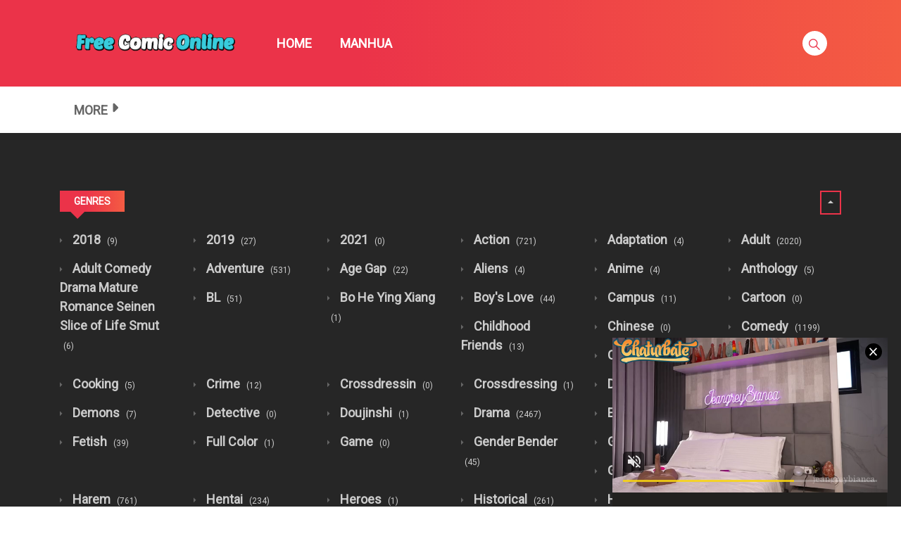

--- FILE ---
content_type: text/html; charset=UTF-8
request_url: https://freecomiconline.me/comic-genre/manhua/
body_size: 20744
content:
<!DOCTYPE html>
<html lang="en-US">
<head>
    <meta charset="UTF-8"/>
    <meta http-equiv="X-UA-Compatible" content="IE=edge">
    <meta name="viewport" content="width=device-width, initial-scale=1">
    <meta name="language" content="Vietnamese,English"/>
    <meta name="distribution" content="Global"/>
    <meta name="rating" content="All"/>
    <meta name='robots' content='index, follow, max-image-preview:large, max-snippet:-1, max-video-preview:-1' />
<meta name="uri-translation" content="on" /><link rel="alternate" hreflang="en" href="https://freecomiconline.me/comic-genre/manhua/" />
<link rel="alternate" hreflang="af" href="https://af.freecomiconline.me/comic-genre/manhua/" />
<link rel="alternate" hreflang="sq" href="https://sq.freecomiconline.me/comic-genre/manhua/" />
<link rel="alternate" hreflang="am" href="https://am.freecomiconline.me/comic-genre/manhua/" />
<link rel="alternate" hreflang="ar" href="https://ar.freecomiconline.me/comic-genre/manhua/" />
<link rel="alternate" hreflang="hy" href="https://hy.freecomiconline.me/comic-genre/manhua/" />
<link rel="alternate" hreflang="az" href="https://az.freecomiconline.me/comic-genre/manhua/" />
<link rel="alternate" hreflang="eu" href="https://eu.freecomiconline.me/comic-genre/manhua/" />
<link rel="alternate" hreflang="be" href="https://be.freecomiconline.me/comic-genre/manhua/" />
<link rel="alternate" hreflang="bn" href="https://bn.freecomiconline.me/comic-genre/manhua/" />
<link rel="alternate" hreflang="bs" href="https://bs.freecomiconline.me/comic-genre/manhua/" />
<link rel="alternate" hreflang="bg" href="https://bg.freecomiconline.me/comic-genre/manhua/" />
<link rel="alternate" hreflang="ca" href="https://ca.freecomiconline.me/comic-genre/manhua/" />
<link rel="alternate" hreflang="ceb" href="https://ceb.freecomiconline.me/comic-genre/manhua/" />
<link rel="alternate" hreflang="ny" href="https://ny.freecomiconline.me/comic-genre/manhua/" />
<link rel="alternate" hreflang="zh-CN" href="https://zh-CN.freecomiconline.me/comic-genre/manhua/" />
<link rel="alternate" hreflang="zh-TW" href="https://zh-TW.freecomiconline.me/comic-genre/manhua/" />
<link rel="alternate" hreflang="co" href="https://co.freecomiconline.me/comic-genre/manhua/" />
<link rel="alternate" hreflang="hr" href="https://hr.freecomiconline.me/comic-genre/manhua/" />
<link rel="alternate" hreflang="cs" href="https://cs.freecomiconline.me/comic-genre/manhua/" />
<link rel="alternate" hreflang="da" href="https://da.freecomiconline.me/comic-genre/manhua/" />
<link rel="alternate" hreflang="nl" href="https://nl.freecomiconline.me/comic-genre/manhua/" />
<link rel="alternate" hreflang="eo" href="https://eo.freecomiconline.me/comic-genre/manhua/" />
<link rel="alternate" hreflang="et" href="https://et.freecomiconline.me/comic-genre/manhua/" />
<link rel="alternate" hreflang="tl" href="https://tl.freecomiconline.me/comic-genre/manhua/" />
<link rel="alternate" hreflang="fi" href="https://fi.freecomiconline.me/comic-genre/manhua/" />
<link rel="alternate" hreflang="fr" href="https://fr.freecomiconline.me/comic-genre/manhua/" />
<link rel="alternate" hreflang="fy" href="https://fy.freecomiconline.me/comic-genre/manhua/" />
<link rel="alternate" hreflang="gl" href="https://gl.freecomiconline.me/comic-genre/manhua/" />
<link rel="alternate" hreflang="ka" href="https://ka.freecomiconline.me/comic-genre/manhua/" />
<link rel="alternate" hreflang="de" href="https://de.freecomiconline.me/comic-genre/manhua/" />
<link rel="alternate" hreflang="el" href="https://el.freecomiconline.me/comic-genre/manhua/" />
<link rel="alternate" hreflang="gu" href="https://gu.freecomiconline.me/comic-genre/manhua/" />
<link rel="alternate" hreflang="ht" href="https://ht.freecomiconline.me/comic-genre/manhua/" />
<link rel="alternate" hreflang="ha" href="https://ha.freecomiconline.me/comic-genre/manhua/" />
<link rel="alternate" hreflang="haw" href="https://haw.freecomiconline.me/comic-genre/manhua/" />
<link rel="alternate" hreflang="he" href="https://iw.freecomiconline.me/comic-genre/manhua/" />
<link rel="alternate" hreflang="hi" href="https://hi.freecomiconline.me/comic-genre/manhua/" />
<link rel="alternate" hreflang="hmn" href="https://hmn.freecomiconline.me/comic-genre/manhua/" />
<link rel="alternate" hreflang="hu" href="https://hu.freecomiconline.me/comic-genre/manhua/" />
<link rel="alternate" hreflang="is" href="https://is.freecomiconline.me/comic-genre/manhua/" />
<link rel="alternate" hreflang="ig" href="https://ig.freecomiconline.me/comic-genre/manhua/" />
<link rel="alternate" hreflang="id" href="https://id.freecomiconline.me/comic-genre/manhua/" />
<link rel="alternate" hreflang="ga" href="https://ga.freecomiconline.me/comic-genre/manhua/" />
<link rel="alternate" hreflang="it" href="https://it.freecomiconline.me/comic-genre/manhua/" />
<link rel="alternate" hreflang="ja" href="https://ja.freecomiconline.me/comic-genre/manhua/" />
<link rel="alternate" hreflang="jv" href="https://jw.freecomiconline.me/comic-genre/manhua/" />
<link rel="alternate" hreflang="kn" href="https://kn.freecomiconline.me/comic-genre/manhua/" />
<link rel="alternate" hreflang="kk" href="https://kk.freecomiconline.me/comic-genre/manhua/" />
<link rel="alternate" hreflang="km" href="https://km.freecomiconline.me/comic-genre/manhua/" />
<link rel="alternate" hreflang="ko" href="https://ko.freecomiconline.me/comic-genre/manhua/" />
<link rel="alternate" hreflang="ku" href="https://ku.freecomiconline.me/comic-genre/manhua/" />
<link rel="alternate" hreflang="ky" href="https://ky.freecomiconline.me/comic-genre/manhua/" />
<link rel="alternate" hreflang="lo" href="https://lo.freecomiconline.me/comic-genre/manhua/" />
<link rel="alternate" hreflang="la" href="https://la.freecomiconline.me/comic-genre/manhua/" />
<link rel="alternate" hreflang="lv" href="https://lv.freecomiconline.me/comic-genre/manhua/" />
<link rel="alternate" hreflang="lt" href="https://lt.freecomiconline.me/comic-genre/manhua/" />
<link rel="alternate" hreflang="lb" href="https://lb.freecomiconline.me/comic-genre/manhua/" />
<link rel="alternate" hreflang="mk" href="https://mk.freecomiconline.me/comic-genre/manhua/" />
<link rel="alternate" hreflang="mg" href="https://mg.freecomiconline.me/comic-genre/manhua/" />
<link rel="alternate" hreflang="ms" href="https://ms.freecomiconline.me/comic-genre/manhua/" />
<link rel="alternate" hreflang="ml" href="https://ml.freecomiconline.me/comic-genre/manhua/" />
<link rel="alternate" hreflang="mt" href="https://mt.freecomiconline.me/comic-genre/manhua/" />
<link rel="alternate" hreflang="mi" href="https://mi.freecomiconline.me/comic-genre/manhua/" />
<link rel="alternate" hreflang="mr" href="https://mr.freecomiconline.me/comic-genre/manhua/" />
<link rel="alternate" hreflang="mn" href="https://mn.freecomiconline.me/comic-genre/manhua/" />
<link rel="alternate" hreflang="my" href="https://my.freecomiconline.me/comic-genre/manhua/" />
<link rel="alternate" hreflang="ne" href="https://ne.freecomiconline.me/comic-genre/manhua/" />
<link rel="alternate" hreflang="no" href="https://no.freecomiconline.me/comic-genre/manhua/" />
<link rel="alternate" hreflang="ps" href="https://ps.freecomiconline.me/comic-genre/manhua/" />
<link rel="alternate" hreflang="fa" href="https://fa.freecomiconline.me/comic-genre/manhua/" />
<link rel="alternate" hreflang="pl" href="https://pl.freecomiconline.me/comic-genre/manhua/" />
<link rel="alternate" hreflang="pt" href="https://pt.freecomiconline.me/comic-genre/manhua/" />
<link rel="alternate" hreflang="pa" href="https://pa.freecomiconline.me/comic-genre/manhua/" />
<link rel="alternate" hreflang="ro" href="https://ro.freecomiconline.me/comic-genre/manhua/" />
<link rel="alternate" hreflang="ru" href="https://ru.freecomiconline.me/comic-genre/manhua/" />
<link rel="alternate" hreflang="sm" href="https://sm.freecomiconline.me/comic-genre/manhua/" />
<link rel="alternate" hreflang="gd" href="https://gd.freecomiconline.me/comic-genre/manhua/" />
<link rel="alternate" hreflang="sr" href="https://sr.freecomiconline.me/comic-genre/manhua/" />
<link rel="alternate" hreflang="st" href="https://st.freecomiconline.me/comic-genre/manhua/" />
<link rel="alternate" hreflang="sn" href="https://sn.freecomiconline.me/comic-genre/manhua/" />
<link rel="alternate" hreflang="sd" href="https://sd.freecomiconline.me/comic-genre/manhua/" />
<link rel="alternate" hreflang="si" href="https://si.freecomiconline.me/comic-genre/manhua/" />
<link rel="alternate" hreflang="sk" href="https://sk.freecomiconline.me/comic-genre/manhua/" />
<link rel="alternate" hreflang="sl" href="https://sl.freecomiconline.me/comic-genre/manhua/" />
<link rel="alternate" hreflang="so" href="https://so.freecomiconline.me/comic-genre/manhua/" />
<link rel="alternate" hreflang="es" href="https://es.freecomiconline.me/comic-genre/manhua/" />
<link rel="alternate" hreflang="su" href="https://su.freecomiconline.me/comic-genre/manhua/" />
<link rel="alternate" hreflang="sw" href="https://sw.freecomiconline.me/comic-genre/manhua/" />
<link rel="alternate" hreflang="sv" href="https://sv.freecomiconline.me/comic-genre/manhua/" />
<link rel="alternate" hreflang="tg" href="https://tg.freecomiconline.me/comic-genre/manhua/" />
<link rel="alternate" hreflang="ta" href="https://ta.freecomiconline.me/comic-genre/manhua/" />
<link rel="alternate" hreflang="te" href="https://te.freecomiconline.me/comic-genre/manhua/" />
<link rel="alternate" hreflang="th" href="https://th.freecomiconline.me/comic-genre/manhua/" />
<link rel="alternate" hreflang="tr" href="https://tr.freecomiconline.me/comic-genre/manhua/" />
<link rel="alternate" hreflang="uk" href="https://uk.freecomiconline.me/comic-genre/manhua/" />
<link rel="alternate" hreflang="ur" href="https://ur.freecomiconline.me/comic-genre/manhua/" />
<link rel="alternate" hreflang="uz" href="https://uz.freecomiconline.me/comic-genre/manhua/" />
<link rel="alternate" hreflang="vi" href="https://vi.freecomiconline.me/comic-genre/manhua/" />
<link rel="alternate" hreflang="cy" href="https://cy.freecomiconline.me/comic-genre/manhua/" />
<link rel="alternate" hreflang="xh" href="https://xh.freecomiconline.me/comic-genre/manhua/" />
<link rel="alternate" hreflang="yi" href="https://yi.freecomiconline.me/comic-genre/manhua/" />
<link rel="alternate" hreflang="yo" href="https://yo.freecomiconline.me/comic-genre/manhua/" />
<link rel="alternate" hreflang="zu" href="https://zu.freecomiconline.me/comic-genre/manhua/" />

	<!-- This site is optimized with the Yoast SEO plugin v24.4 - https://yoast.com/wordpress/plugins/seo/ -->
	<title>Manhua Archives - Read Webtoon Korean Manhwa - Manhua - Manga and Light Novel Online for free</title>
	<link rel="canonical" href="https://freecomiconline.me/comic-genre/manhua/" />
	<link rel="next" href="https://freecomiconline.me/comic-genre/manhua/page/2/" />
	<meta property="og:locale" content="en_US" />
	<meta property="og:type" content="article" />
	<meta property="og:title" content="Manhua Archives - Read Webtoon Korean Manhwa - Manhua - Manga and Light Novel Online for free" />
	<meta property="og:url" content="https://freecomiconline.me/comic-genre/manhua/" />
	<meta property="og:site_name" content="Read Webtoon Korean Manhwa - Manhua - Manga and Light Novel Online for free" />
	<meta name="twitter:card" content="summary_large_image" />
	<script type="application/ld+json" class="yoast-schema-graph">{"@context":"https://schema.org","@graph":[{"@type":"CollectionPage","@id":"https://freecomiconline.me/comic-genre/manhua/","url":"https://freecomiconline.me/comic-genre/manhua/","name":"Manhua Archives - Read Webtoon Korean Manhwa - Manhua - Manga and Light Novel Online for free","isPartOf":{"@id":"https://freecomiconline.me/#website"},"primaryImageOfPage":{"@id":"https://freecomiconline.me/comic-genre/manhua/#primaryimage"},"image":{"@id":"https://freecomiconline.me/comic-genre/manhua/#primaryimage"},"thumbnailUrl":"https://freecomiconline.me/wp-content/uploads/2021/07/1746fd76007d00e9eb7d348ad929f33b_thumb.jpg","breadcrumb":{"@id":"https://freecomiconline.me/comic-genre/manhua/#breadcrumb"},"inLanguage":"en-US"},{"@type":"ImageObject","inLanguage":"en-US","@id":"https://freecomiconline.me/comic-genre/manhua/#primaryimage","url":"https://freecomiconline.me/wp-content/uploads/2021/07/1746fd76007d00e9eb7d348ad929f33b_thumb.jpg","contentUrl":"https://freecomiconline.me/wp-content/uploads/2021/07/1746fd76007d00e9eb7d348ad929f33b_thumb.jpg","width":193,"height":278},{"@type":"BreadcrumbList","@id":"https://freecomiconline.me/comic-genre/manhua/#breadcrumb","itemListElement":[{"@type":"ListItem","position":1,"name":"Home","item":"https://freecomiconline.me/"},{"@type":"ListItem","position":2,"name":"Manhua"}]},{"@type":"WebSite","@id":"https://freecomiconline.me/#website","url":"https://freecomiconline.me/","name":"Read Webtoon Korean Manhwa - Manhua - Manga and Light Novel Online for free","description":"Read Webtoon Korean Manhwa - Manhua - Manga and Light Novel Online for free","publisher":{"@id":"https://freecomiconline.me/#organization"},"potentialAction":[{"@type":"SearchAction","target":{"@type":"EntryPoint","urlTemplate":"https://freecomiconline.me/?s={search_term_string}"},"query-input":{"@type":"PropertyValueSpecification","valueRequired":true,"valueName":"search_term_string"}}],"inLanguage":"en-US"},{"@type":"Organization","@id":"https://freecomiconline.me/#organization","name":"Read Webtoon Korean Manhwa - Manhua - Manga and Light Novel Online for free","url":"https://freecomiconline.me/","logo":{"@type":"ImageObject","inLanguage":"en-US","@id":"https://freecomiconline.me/#/schema/logo/image/","url":"https://freecomiconline.me/wp-content/uploads/2017/10/fco.png","contentUrl":"https://freecomiconline.me/wp-content/uploads/2017/10/fco.png","width":595,"height":84,"caption":"Read Webtoon Korean Manhwa - Manhua - Manga and Light Novel Online for free"},"image":{"@id":"https://freecomiconline.me/#/schema/logo/image/"}}]}</script>
	<!-- / Yoast SEO plugin. -->


<link rel='dns-prefetch' href='//fonts.googleapis.com' />
<link rel="alternate" type="application/rss+xml" title="Read Webtoon Korean Manhwa - Manhua - Manga and Light Novel Online for free &raquo; Feed" href="https://freecomiconline.me/feed/" />
<link rel="alternate" type="application/rss+xml" title="Read Webtoon Korean Manhwa - Manhua - Manga and Light Novel Online for free &raquo; Comments Feed" href="https://freecomiconline.me/comments/feed/" />
<link rel="alternate" type="application/rss+xml" title="Read Webtoon Korean Manhwa - Manhua - Manga and Light Novel Online for free &raquo; Manhua Manga Genre Feed" href="https://freecomiconline.me/comic-genre/manhua/feed/" />
<style id='classic-theme-styles-inline-css' type='text/css'>
/*! This file is auto-generated */
.wp-block-button__link{color:#fff;background-color:#32373c;border-radius:9999px;box-shadow:none;text-decoration:none;padding:calc(.667em + 2px) calc(1.333em + 2px);font-size:1.125em}.wp-block-file__button{background:#32373c;color:#fff;text-decoration:none}
</style>
<link rel='stylesheet' id='google-font-css' href='//fonts.googleapis.com/css?family=Roboto%3A300%7CRoboto%3Aregular&#038;ver=6.6.4' type='text/css' media='all' />
<link rel='stylesheet' id='ionicons-css-css' href='https://freecomiconline.me/wp-content/themes/manytheme/fonts/ionicons/css/ionicons.min.css?ver=4.5.10' type='text/css' media='all' />
<link rel='stylesheet' id='bootstrap-style-css' href='https://freecomiconline.me/wp-content/themes/manytheme/assets/bootstrap-4.6.2/css/bootstrap.min.css?ver=4.6.2' type='text/css' media='all' />
<link rel='stylesheet' id='theme-style-css' href='https://freecomiconline.me/wp-content/themes/manytheme/css/main.css?ver=1.3' type='text/css' media='all' />
<link rel='stylesheet' id='theme-css-css' href='https://freecomiconline.me/wp-content/themes/manytheme/style.css?ver=6.6.4' type='text/css' media='all' />
<link rel="https://api.w.org/" href="https://freecomiconline.me/wp-json/" />		<style type="text/css" id="wp-custom-css">
			img {
	max-width:100%;
	height:auto
}

.c-sidebar{
	padding:0;
}
.c-sidebar .body-top-sidebar .widget.widget_block {
	width:100%;
}
.widget.widget_block.custom-adxxxx{
	margin-top:25px;
}
.widget.widget_block.custom-adxxxx .c-widget-wrap{
	border-color:transparent !important;
	padding:0;
}		</style>
		    <script>var many_ajax_url= "https://freecomiconline.me/wp-admin/admin-ajax.php";</script>


<!-- Google tag (gtag.js) -->
<script async src="https://www.googletagmanager.com/gtag/js?id=G-52NX0QC0WP"></script>
<script>
  window.dataLayer = window.dataLayer || [];
    function gtag(){dataLayer.push(arguments);}
  gtag('js', new Date());

  gtag('config', 'G-52NX0QC0WP');
</script>




</head>
<body class="archive tax-wp-manga-genre term-manhua term-20 wp-custom-logo text-ui-light page">



<script async type="application/javascript" src="https://a.magsrv.com/ad-provider.js"></script> 
 <ins class="eas6a97888e31" data-zoneid="5250670"></ins> 
 <script>(AdProvider = window.AdProvider || []).push({"serve": {}});</script>


<div class="wrap">
    <div class="body-wrap">
        <header class="site-header">
            <div class="c-header__top">
                <ul class="search-main-menu">
                    <li>
                        <form id="blog-post-search" class="ajax manga-search-form" action="https://freecomiconline.me/" method="get">
                            <input class="manga-search-field ui-autocomplete-input" type="text" id="search-input" placeholder="Search..." name="s" value="">
                            <input type="submit" value="Search">
							<input type="hidden" name="post_type" value="wp-manga" />
                            <div class="loader-inner line-scale">
                                <div></div>
                                <div></div>
                                <div></div>
                                <div></div>
                                <div></div>
                            </div>
                            <div class="ajax-results"></div>
                        </form>

                    </li>
                </ul>
                <div class="main-navigation style-1">
                    <div class="container custom-width">
                        <div class="row">
                            <div class="col-md-12">
                                <div class="main-navigation_wrap">
                                    <div class="wrap_branding">
                                        <a class="logo" href="https://freecomiconline.me/" title="Read Webtoon Korean Manhwa - Manhua - Manga and Light Novel Online for free">
                                                                                        <img class="img-fluid" width="232px" height="52px" src="https://freecomiconline.me/wp-content/uploads/2017/10/fco.png" alt="Read Webtoon Korean Manhwa - Manhua - Manga and Light Novel Online for free"/>
                                        </a>
                                    </div>
                                    
    <div class="main-menu">
		<ul class="nav navbar-nav main-navbar"><li id="menu-item-27" class="menu-item menu-item-type-custom menu-item-object-custom menu-item-27"><a href="/">HOME</a></li>
<li id="menu-item-110" class="menu-item menu-item-type-post_type menu-item-object-page menu-item-110"><a href="https://freecomiconline.me/manga/">MANHUA</a></li>
</ul>    </div>

    <div class="search-navigation search-sidebar">
        <div class="search-navigation__wrap">
            <ul class="main-menu-search nav-menu">
                <li class="menu-search">
                    <a href="javascript:;" class="open-search-main-menu"> <i class="icon ion-ios-search"></i>
                        <i class="icon ion-android-close"></i> </a>

                </li>
            </ul>
        </div>
    </div>
    <div class="c-togle__menu">
        <button type="button" class="menu_icon__open">
            <span></span> <span></span> <span></span>
        </button>
    </div>                                </div>
                            </div>
                        </div>
                    </div>
                </div>
            </div>
            
<div class="mobile-menu menu-collapse off-canvas">
    <div class="close-nav">
        <button class="menu_icon__close">
            <span></span> <span></span>
        </button>
    </div>

	
        <div class="c-modal_item">
            <!-- Button trigger modal -->
            <span class="c-modal_sign-in">
                <a href="#" data-toggle="modal" data-target="#form-login" class="btn-active-modal">Sign in</a>
            </span>

            <span class="c-modal_sign-up">
                <a href="javascript:void(0)" data-toggle="modal" data-target="#form-sign-up" class="btn-active-modal">Sign up</a>
            </span>

        </div>

	
    <nav class="off-menu">
		<ul id="menu-main-menu-1" class="nav navbar-nav main-navbar"><li id="nav-menu-item-27" class="main-menu-item menu-item-depth-0 menu-item menu-item-type-custom menu-item-object-custom"><a href="/" class="menu-link  main-menu-link">HOME </a></li>
<li id="nav-menu-item-110" class="main-menu-item menu-item-depth-0 menu-item menu-item-type-post_type menu-item-object-page"><a href="https://freecomiconline.me/manga/" class="menu-link  main-menu-link">MANHUA </a></li>
</ul>    </nav>
</div>                    <div class=" c-sub-header-nav with-border  hide-sticky-menu">
            <div class="container custom-width">
                <div class="c-sub-nav_wrap">
                    <div class="sub-nav_content">
                        <ul class="sub-nav_list list-inline second-menu active">
							<li id="menu-item-72" class="menu-item menu-item-type-custom menu-item-object-custom current-menu-ancestor current-menu-parent menu-item-has-children parent menu-item-72"><a href="#">MORE</a>
<ul class="sub-menu">
	<li id="menu-item-45" class="menu-item menu-item-type-taxonomy menu-item-object-wp-manga-genre menu-item-45"><a href="https://freecomiconline.me/comic-genre/manga/">Manga</a></li>
	<li id="menu-item-46" class="menu-item menu-item-type-taxonomy menu-item-object-wp-manga-genre current-menu-item menu-item-46"><a href="https://freecomiconline.me/comic-genre/manhua/" aria-current="page">Manhua</a></li>
	<li id="menu-item-54" class="menu-item menu-item-type-taxonomy menu-item-object-wp-manga-genre menu-item-54"><a href="https://freecomiconline.me/comic-genre/romance/">Romance</a></li>
	<li id="menu-item-69" class="menu-item menu-item-type-taxonomy menu-item-object-wp-manga-genre menu-item-69"><a href="https://freecomiconline.me/comic-genre/webtoon/">Webtoon</a></li>
	<li id="menu-item-47" class="menu-item menu-item-type-taxonomy menu-item-object-wp-manga-genre menu-item-47"><a href="https://freecomiconline.me/comic-genre/manhwa/">Manhwa</a></li>
	<li id="menu-item-36" class="menu-item menu-item-type-taxonomy menu-item-object-wp-manga-genre menu-item-36"><a href="https://freecomiconline.me/comic-genre/drama/">Drama</a></li>
	<li id="menu-item-32" class="menu-item menu-item-type-taxonomy menu-item-object-wp-manga-genre menu-item-32"><a href="https://freecomiconline.me/comic-genre/comedy/">Comedy</a></li>
	<li id="menu-item-55" class="menu-item menu-item-type-taxonomy menu-item-object-wp-manga-genre menu-item-55"><a href="https://freecomiconline.me/comic-genre/school-life/">School Life</a></li>
	<li id="menu-item-30" class="menu-item menu-item-type-taxonomy menu-item-object-wp-manga-genre menu-item-30"><a href="https://freecomiconline.me/comic-genre/adventure/">Adventure</a></li>
	<li id="menu-item-31" class="menu-item menu-item-type-taxonomy menu-item-object-wp-manga-genre menu-item-31"><a href="https://freecomiconline.me/comic-genre/anime/">Anime</a></li>
	<li id="menu-item-33" class="menu-item menu-item-type-taxonomy menu-item-object-wp-manga-genre menu-item-33"><a href="https://freecomiconline.me/comic-genre/comic/">Comic</a></li>
	<li id="menu-item-35" class="menu-item menu-item-type-taxonomy menu-item-object-wp-manga-genre menu-item-35"><a href="https://freecomiconline.me/comic-genre/doujinshi/">Doujinshi</a></li>
	<li id="menu-item-38" class="menu-item menu-item-type-taxonomy menu-item-object-wp-manga-genre menu-item-38"><a href="https://freecomiconline.me/comic-genre/fantasy/">Fantasy</a></li>
	<li id="menu-item-40" class="menu-item menu-item-type-taxonomy menu-item-object-wp-manga-genre menu-item-40"><a href="https://freecomiconline.me/comic-genre/harem/">Harem</a></li>
	<li id="menu-item-41" class="menu-item menu-item-type-taxonomy menu-item-object-wp-manga-genre menu-item-41"><a href="https://freecomiconline.me/comic-genre/historical/">Historical</a></li>
	<li id="menu-item-42" class="menu-item menu-item-type-taxonomy menu-item-object-wp-manga-genre menu-item-42"><a href="https://freecomiconline.me/comic-genre/horror/">Horror</a></li>
	<li id="menu-item-63" class="menu-item menu-item-type-taxonomy menu-item-object-wp-manga-genre menu-item-63"><a href="https://freecomiconline.me/comic-genre/smut/">Smut</a></li>
	<li id="menu-item-67" class="menu-item menu-item-type-taxonomy menu-item-object-wp-manga-genre menu-item-67"><a href="https://freecomiconline.me/comic-genre/supernatural/">Supernatural</a></li>
</ul>
</li>
								<i class="mobile-icon icon ion-md-more"></i>
								                            
                        </ul>
                    </div>
                    <div class="c-modal_item user-wrapper"></div>
                </div>
            </div>
        </div>

	
        </header>
<div class="wp-manga-section">
	<div class="c-page-content style-1">
	    <div class="content-area">
            <div class="c-breadcrumb-wrapper lazy">
                <div class="container">
                    <div class="row">
                        <div class="col-12">
                            
                <div class="c-genres-block archive-page">
                    <div class="genres_wrap">
                        <div class="c-blog__heading style-3 font-heading active">
                            <h5>GENRES</h5>
                        </div>
                        <a class="btn btn-genres icon ion-md-arrow-dropdown float-right active"></a>
                        <div class="genres__collapse"
                             style="display: block">
                                                            <div class="row genres">
                                    <ul class="list-unstyled">
                                                                                    <li class="col-6 col-sm-4 col-md-2">
                                                <a href="https://freecomiconline.me/comic-genre/2018/">
                                                    2018
                                                    <span class="count">
                                                                        (9)
                                                                    </span>

                                                </a>
                                            </li>
                                                                                        <li class="col-6 col-sm-4 col-md-2">
                                                <a href="https://freecomiconline.me/comic-genre/2019/">
                                                    2019
                                                    <span class="count">
                                                                        (27)
                                                                    </span>

                                                </a>
                                            </li>
                                                                                        <li class="col-6 col-sm-4 col-md-2">
                                                <a href="https://freecomiconline.me/comic-genre/2021/">
                                                    2021
                                                    <span class="count">
                                                                        (0)
                                                                    </span>

                                                </a>
                                            </li>
                                                                                        <li class="col-6 col-sm-4 col-md-2">
                                                <a href="https://freecomiconline.me/comic-genre/action/">
                                                    Action
                                                    <span class="count">
                                                                        (721)
                                                                    </span>

                                                </a>
                                            </li>
                                                                                        <li class="col-6 col-sm-4 col-md-2">
                                                <a href="https://freecomiconline.me/comic-genre/adaptation/">
                                                    Adaptation
                                                    <span class="count">
                                                                        (4)
                                                                    </span>

                                                </a>
                                            </li>
                                                                                        <li class="col-6 col-sm-4 col-md-2">
                                                <a href="https://freecomiconline.me/comic-genre/adult/">
                                                    Adult
                                                    <span class="count">
                                                                        (2020)
                                                                    </span>

                                                </a>
                                            </li>
                                                                                        <li class="col-6 col-sm-4 col-md-2">
                                                <a href="https://freecomiconline.me/comic-genre/adult-comedy-drama-mature-romance-seinen-slice-of-life-smut/">
                                                    Adult Comedy Drama Mature Romance Seinen Slice of Life Smut
                                                    <span class="count">
                                                                        (6)
                                                                    </span>

                                                </a>
                                            </li>
                                                                                        <li class="col-6 col-sm-4 col-md-2">
                                                <a href="https://freecomiconline.me/comic-genre/adventure/">
                                                    Adventure
                                                    <span class="count">
                                                                        (531)
                                                                    </span>

                                                </a>
                                            </li>
                                                                                        <li class="col-6 col-sm-4 col-md-2">
                                                <a href="https://freecomiconline.me/comic-genre/age-gap/">
                                                    Age Gap
                                                    <span class="count">
                                                                        (22)
                                                                    </span>

                                                </a>
                                            </li>
                                                                                        <li class="col-6 col-sm-4 col-md-2">
                                                <a href="https://freecomiconline.me/comic-genre/aliens/">
                                                    Aliens
                                                    <span class="count">
                                                                        (4)
                                                                    </span>

                                                </a>
                                            </li>
                                                                                        <li class="col-6 col-sm-4 col-md-2">
                                                <a href="https://freecomiconline.me/comic-genre/anime/">
                                                    Anime
                                                    <span class="count">
                                                                        (4)
                                                                    </span>

                                                </a>
                                            </li>
                                                                                        <li class="col-6 col-sm-4 col-md-2">
                                                <a href="https://freecomiconline.me/comic-genre/anthology/">
                                                    Anthology
                                                    <span class="count">
                                                                        (5)
                                                                    </span>

                                                </a>
                                            </li>
                                                                                        <li class="col-6 col-sm-4 col-md-2">
                                                <a href="https://freecomiconline.me/comic-genre/bl/">
                                                    BL
                                                    <span class="count">
                                                                        (51)
                                                                    </span>

                                                </a>
                                            </li>
                                                                                        <li class="col-6 col-sm-4 col-md-2">
                                                <a href="https://freecomiconline.me/comic-genre/bo-he-ying-xiang/">
                                                    Bo He Ying Xiang
                                                    <span class="count">
                                                                        (1)
                                                                    </span>

                                                </a>
                                            </li>
                                                                                        <li class="col-6 col-sm-4 col-md-2">
                                                <a href="https://freecomiconline.me/comic-genre/boy-love/">
                                                    Boy&#039;s Love
                                                    <span class="count">
                                                                        (44)
                                                                    </span>

                                                </a>
                                            </li>
                                                                                        <li class="col-6 col-sm-4 col-md-2">
                                                <a href="https://freecomiconline.me/comic-genre/campus/">
                                                    Campus
                                                    <span class="count">
                                                                        (11)
                                                                    </span>

                                                </a>
                                            </li>
                                                                                        <li class="col-6 col-sm-4 col-md-2">
                                                <a href="https://freecomiconline.me/comic-genre/cartoon/">
                                                    Cartoon
                                                    <span class="count">
                                                                        (0)
                                                                    </span>

                                                </a>
                                            </li>
                                                                                        <li class="col-6 col-sm-4 col-md-2">
                                                <a href="https://freecomiconline.me/comic-genre/childhood-friends/">
                                                    Childhood Friends
                                                    <span class="count">
                                                                        (13)
                                                                    </span>

                                                </a>
                                            </li>
                                                                                        <li class="col-6 col-sm-4 col-md-2">
                                                <a href="https://freecomiconline.me/comic-genre/chinese/">
                                                    Chinese
                                                    <span class="count">
                                                                        (0)
                                                                    </span>

                                                </a>
                                            </li>
                                                                                        <li class="col-6 col-sm-4 col-md-2">
                                                <a href="https://freecomiconline.me/comic-genre/comedy/">
                                                    Comedy
                                                    <span class="count">
                                                                        (1199)
                                                                    </span>

                                                </a>
                                            </li>
                                                                                        <li class="col-6 col-sm-4 col-md-2">
                                                <a href="https://freecomiconline.me/comic-genre/comic/">
                                                    Comic
                                                    <span class="count">
                                                                        (18)
                                                                    </span>

                                                </a>
                                            </li>
                                                                                        <li class="col-6 col-sm-4 col-md-2">
                                                <a href="https://freecomiconline.me/comic-genre/completed/">
                                                    Completed
                                                    <span class="count">
                                                                        (2)
                                                                    </span>

                                                </a>
                                            </li>
                                                                                        <li class="col-6 col-sm-4 col-md-2">
                                                <a href="https://freecomiconline.me/comic-genre/cooking/">
                                                    Cooking
                                                    <span class="count">
                                                                        (5)
                                                                    </span>

                                                </a>
                                            </li>
                                                                                        <li class="col-6 col-sm-4 col-md-2">
                                                <a href="https://freecomiconline.me/comic-genre/crime/">
                                                    Crime
                                                    <span class="count">
                                                                        (12)
                                                                    </span>

                                                </a>
                                            </li>
                                                                                        <li class="col-6 col-sm-4 col-md-2">
                                                <a href="https://freecomiconline.me/comic-genre/crossdressin/">
                                                    Crossdressin
                                                    <span class="count">
                                                                        (0)
                                                                    </span>

                                                </a>
                                            </li>
                                                                                        <li class="col-6 col-sm-4 col-md-2">
                                                <a href="https://freecomiconline.me/comic-genre/crossdressing/">
                                                    Crossdressing
                                                    <span class="count">
                                                                        (1)
                                                                    </span>

                                                </a>
                                            </li>
                                                                                        <li class="col-6 col-sm-4 col-md-2">
                                                <a href="https://freecomiconline.me/comic-genre/dance/">
                                                    Dance
                                                    <span class="count">
                                                                        (3)
                                                                    </span>

                                                </a>
                                            </li>
                                                                                        <li class="col-6 col-sm-4 col-md-2">
                                                <a href="https://freecomiconline.me/comic-genre/delinquents/">
                                                    Delinquents
                                                    <span class="count">
                                                                        (9)
                                                                    </span>

                                                </a>
                                            </li>
                                                                                        <li class="col-6 col-sm-4 col-md-2">
                                                <a href="https://freecomiconline.me/comic-genre/demons/">
                                                    Demons
                                                    <span class="count">
                                                                        (7)
                                                                    </span>

                                                </a>
                                            </li>
                                                                                        <li class="col-6 col-sm-4 col-md-2">
                                                <a href="https://freecomiconline.me/comic-genre/detective/">
                                                    Detective
                                                    <span class="count">
                                                                        (0)
                                                                    </span>

                                                </a>
                                            </li>
                                                                                        <li class="col-6 col-sm-4 col-md-2">
                                                <a href="https://freecomiconline.me/comic-genre/doujinshi/">
                                                    Doujinshi
                                                    <span class="count">
                                                                        (1)
                                                                    </span>

                                                </a>
                                            </li>
                                                                                        <li class="col-6 col-sm-4 col-md-2">
                                                <a href="https://freecomiconline.me/comic-genre/drama/">
                                                    Drama
                                                    <span class="count">
                                                                        (2467)
                                                                    </span>

                                                </a>
                                            </li>
                                                                                        <li class="col-6 col-sm-4 col-md-2">
                                                <a href="https://freecomiconline.me/comic-genre/ecchi/">
                                                    Ecchi
                                                    <span class="count">
                                                                        (509)
                                                                    </span>

                                                </a>
                                            </li>
                                                                                        <li class="col-6 col-sm-4 col-md-2">
                                                <a href="https://freecomiconline.me/comic-genre/fantasy/">
                                                    Fantasy
                                                    <span class="count">
                                                                        (1142)
                                                                    </span>

                                                </a>
                                            </li>
                                                                                        <li class="col-6 col-sm-4 col-md-2">
                                                <a href="https://freecomiconline.me/comic-genre/fetish/">
                                                    Fetish
                                                    <span class="count">
                                                                        (39)
                                                                    </span>

                                                </a>
                                            </li>
                                                                                        <li class="col-6 col-sm-4 col-md-2">
                                                <a href="https://freecomiconline.me/comic-genre/full-color/">
                                                    Full Color
                                                    <span class="count">
                                                                        (1)
                                                                    </span>

                                                </a>
                                            </li>
                                                                                        <li class="col-6 col-sm-4 col-md-2">
                                                <a href="https://freecomiconline.me/comic-genre/game/">
                                                    Game
                                                    <span class="count">
                                                                        (0)
                                                                    </span>

                                                </a>
                                            </li>
                                                                                        <li class="col-6 col-sm-4 col-md-2">
                                                <a href="https://freecomiconline.me/comic-genre/gender-bender/">
                                                    Gender Bender
                                                    <span class="count">
                                                                        (45)
                                                                    </span>

                                                </a>
                                            </li>
                                                                                        <li class="col-6 col-sm-4 col-md-2">
                                                <a href="https://freecomiconline.me/comic-genre/ghosts/">
                                                    Ghosts
                                                    <span class="count">
                                                                        (5)
                                                                    </span>

                                                </a>
                                            </li>
                                                                                        <li class="col-6 col-sm-4 col-md-2">
                                                <a href="https://freecomiconline.me/comic-genre/girls-love/">
                                                    Girls&#039;s Love
                                                    <span class="count">
                                                                        (51)
                                                                    </span>

                                                </a>
                                            </li>
                                                                                        <li class="col-6 col-sm-4 col-md-2">
                                                <a href="https://freecomiconline.me/comic-genre/gore/">
                                                    Gore
                                                    <span class="count">
                                                                        (2)
                                                                    </span>

                                                </a>
                                            </li>
                                                                                        <li class="col-6 col-sm-4 col-md-2">
                                                <a href="https://freecomiconline.me/comic-genre/gyaru/">
                                                    Gyaru
                                                    <span class="count">
                                                                        (1)
                                                                    </span>

                                                </a>
                                            </li>
                                                                                        <li class="col-6 col-sm-4 col-md-2">
                                                <a href="https://freecomiconline.me/comic-genre/harem/">
                                                    Harem
                                                    <span class="count">
                                                                        (761)
                                                                    </span>

                                                </a>
                                            </li>
                                                                                        <li class="col-6 col-sm-4 col-md-2">
                                                <a href="https://freecomiconline.me/comic-genre/hentai/">
                                                    Hentai
                                                    <span class="count">
                                                                        (234)
                                                                    </span>

                                                </a>
                                            </li>
                                                                                        <li class="col-6 col-sm-4 col-md-2">
                                                <a href="https://freecomiconline.me/comic-genre/heroes/">
                                                    Heroes
                                                    <span class="count">
                                                                        (1)
                                                                    </span>

                                                </a>
                                            </li>
                                                                                        <li class="col-6 col-sm-4 col-md-2">
                                                <a href="https://freecomiconline.me/comic-genre/historical/">
                                                    Historical
                                                    <span class="count">
                                                                        (261)
                                                                    </span>

                                                </a>
                                            </li>
                                                                                        <li class="col-6 col-sm-4 col-md-2">
                                                <a href="https://freecomiconline.me/comic-genre/horror/">
                                                    Horror
                                                    <span class="count">
                                                                        (88)
                                                                    </span>

                                                </a>
                                            </li>
                                                                                        <li class="col-6 col-sm-4 col-md-2">
                                                <a href="https://freecomiconline.me/comic-genre/isekai/">
                                                    Isekai
                                                    <span class="count">
                                                                        (233)
                                                                    </span>

                                                </a>
                                            </li>
                                                                                        <li class="col-6 col-sm-4 col-md-2">
                                                <a href="https://freecomiconline.me/comic-genre/josei/">
                                                    Josei
                                                    <span class="count">
                                                                        (334)
                                                                    </span>

                                                </a>
                                            </li>
                                                                                        <li class="col-6 col-sm-4 col-md-2">
                                                <a href="https://freecomiconline.me/comic-genre/kids/">
                                                    kids
                                                    <span class="count">
                                                                        (0)
                                                                    </span>

                                                </a>
                                            </li>
                                                                                        <li class="col-6 col-sm-4 col-md-2">
                                                <a href="https://freecomiconline.me/comic-genre/korean/">
                                                    Korean
                                                    <span class="count">
                                                                        (1)
                                                                    </span>

                                                </a>
                                            </li>
                                                                                        <li class="col-6 col-sm-4 col-md-2">
                                                <a href="https://freecomiconline.me/comic-genre/liexing/">
                                                    Liexing
                                                    <span class="count">
                                                                        (43)
                                                                    </span>

                                                </a>
                                            </li>
                                                                                        <li class="col-6 col-sm-4 col-md-2">
                                                <a href="https://freecomiconline.me/comic-genre/live-action/">
                                                    Live action
                                                    <span class="count">
                                                                        (6)
                                                                    </span>

                                                </a>
                                            </li>
                                                                                        <li class="col-6 col-sm-4 col-md-2">
                                                <a href="https://freecomiconline.me/comic-genre/loli/">
                                                    Loli
                                                    <span class="count">
                                                                        (0)
                                                                    </span>

                                                </a>
                                            </li>
                                                                                        <li class="col-6 col-sm-4 col-md-2">
                                                <a href="https://freecomiconline.me/comic-genre/long-strip/">
                                                    Long strip
                                                    <span class="count">
                                                                        (1)
                                                                    </span>

                                                </a>
                                            </li>
                                                                                        <li class="col-6 col-sm-4 col-md-2">
                                                <a href="https://freecomiconline.me/comic-genre/mafia/">
                                                    Mafia
                                                    <span class="count">
                                                                        (5)
                                                                    </span>

                                                </a>
                                            </li>
                                                                                        <li class="col-6 col-sm-4 col-md-2">
                                                <a href="https://freecomiconline.me/comic-genre/magic/">
                                                    Magic
                                                    <span class="count">
                                                                        (23)
                                                                    </span>

                                                </a>
                                            </li>
                                                                                        <li class="col-6 col-sm-4 col-md-2">
                                                <a href="https://freecomiconline.me/comic-genre/magical/">
                                                    Magical
                                                    <span class="count">
                                                                        (1)
                                                                    </span>

                                                </a>
                                            </li>
                                                                                        <li class="col-6 col-sm-4 col-md-2">
                                                <a href="https://freecomiconline.me/comic-genre/manga/">
                                                    Manga
                                                    <span class="count">
                                                                        (305)
                                                                    </span>

                                                </a>
                                            </li>
                                                                                        <li class="col-6 col-sm-4 col-md-2">
                                                <a href="https://freecomiconline.me/comic-genre/manhua/">
                                                    Manhua
                                                    <span class="count">
                                                                        (352)
                                                                    </span>

                                                </a>
                                            </li>
                                                                                        <li class="col-6 col-sm-4 col-md-2">
                                                <a href="https://freecomiconline.me/comic-genre/manhwa/">
                                                    Manhwa
                                                    <span class="count">
                                                                        (193)
                                                                    </span>

                                                </a>
                                            </li>
                                                                                        <li class="col-6 col-sm-4 col-md-2">
                                                <a href="https://freecomiconline.me/comic-genre/martial-arts/">
                                                    Martial Arts
                                                    <span class="count">
                                                                        (174)
                                                                    </span>

                                                </a>
                                            </li>
                                                                                        <li class="col-6 col-sm-4 col-md-2">
                                                <a href="https://freecomiconline.me/comic-genre/mature/">
                                                    Mature
                                                    <span class="count">
                                                                        (1672)
                                                                    </span>

                                                </a>
                                            </li>
                                                                                        <li class="col-6 col-sm-4 col-md-2">
                                                <a href="https://freecomiconline.me/comic-genre/mecha/">
                                                    Mecha
                                                    <span class="count">
                                                                        (4)
                                                                    </span>

                                                </a>
                                            </li>
                                                                                        <li class="col-6 col-sm-4 col-md-2">
                                                <a href="https://freecomiconline.me/comic-genre/medical/">
                                                    Medical
                                                    <span class="count">
                                                                        (4)
                                                                    </span>

                                                </a>
                                            </li>
                                                                                        <li class="col-6 col-sm-4 col-md-2">
                                                <a href="https://freecomiconline.me/comic-genre/military/">
                                                    Military
                                                    <span class="count">
                                                                        (21)
                                                                    </span>

                                                </a>
                                            </li>
                                                                                        <li class="col-6 col-sm-4 col-md-2">
                                                <a href="https://freecomiconline.me/comic-genre/moder/">
                                                    Moder
                                                    <span class="count">
                                                                        (2)
                                                                    </span>

                                                </a>
                                            </li>
                                                                                        <li class="col-6 col-sm-4 col-md-2">
                                                <a href="https://freecomiconline.me/comic-genre/monster-girls/">
                                                    Monster Girls
                                                    <span class="count">
                                                                        (11)
                                                                    </span>

                                                </a>
                                            </li>
                                                                                        <li class="col-6 col-sm-4 col-md-2">
                                                <a href="https://freecomiconline.me/comic-genre/monsters/">
                                                    Monsters
                                                    <span class="count">
                                                                        (3)
                                                                    </span>

                                                </a>
                                            </li>
                                                                                        <li class="col-6 col-sm-4 col-md-2">
                                                <a href="https://freecomiconline.me/comic-genre/murim/">
                                                    Murim
                                                    <span class="count">
                                                                        (3)
                                                                    </span>

                                                </a>
                                            </li>
                                                                                        <li class="col-6 col-sm-4 col-md-2">
                                                <a href="https://freecomiconline.me/comic-genre/music/">
                                                    Music
                                                    <span class="count">
                                                                        (2)
                                                                    </span>

                                                </a>
                                            </li>
                                                                                        <li class="col-6 col-sm-4 col-md-2">
                                                <a href="https://freecomiconline.me/comic-genre/mystery/">
                                                    Mystery
                                                    <span class="count">
                                                                        (139)
                                                                    </span>

                                                </a>
                                            </li>
                                                                                        <li class="col-6 col-sm-4 col-md-2">
                                                <a href="https://freecomiconline.me/comic-genre/ninja/">
                                                    Ninja
                                                    <span class="count">
                                                                        (1)
                                                                    </span>

                                                </a>
                                            </li>
                                                                                        <li class="col-6 col-sm-4 col-md-2">
                                                <a href="https://freecomiconline.me/comic-genre/office-workers/">
                                                    Office Workers
                                                    <span class="count">
                                                                        (27)
                                                                    </span>

                                                </a>
                                            </li>
                                                                                        <li class="col-6 col-sm-4 col-md-2">
                                                <a href="https://freecomiconline.me/comic-genre/one-shot/">
                                                    One shot
                                                    <span class="count">
                                                                        (16)
                                                                    </span>

                                                </a>
                                            </li>
                                                                                        <li class="col-6 col-sm-4 col-md-2">
                                                <a href="https://freecomiconline.me/comic-genre/oneshot/">
                                                    Oneshot
                                                    <span class="count">
                                                                        (1)
                                                                    </span>

                                                </a>
                                            </li>
                                                                                        <li class="col-6 col-sm-4 col-md-2">
                                                <a href="https://freecomiconline.me/comic-genre/philosophical/">
                                                    Philosophical
                                                    <span class="count">
                                                                        (1)
                                                                    </span>

                                                </a>
                                            </li>
                                                                                        <li class="col-6 col-sm-4 col-md-2">
                                                <a href="https://freecomiconline.me/comic-genre/ping-ping-jun/">
                                                    Ping Ping Jun
                                                    <span class="count">
                                                                        (43)
                                                                    </span>

                                                </a>
                                            </li>
                                                                                        <li class="col-6 col-sm-4 col-md-2">
                                                <a href="https://freecomiconline.me/comic-genre/police/">
                                                    Police
                                                    <span class="count">
                                                                        (2)
                                                                    </span>

                                                </a>
                                            </li>
                                                                                        <li class="col-6 col-sm-4 col-md-2">
                                                <a href="https://freecomiconline.me/comic-genre/post-apocalyptic/">
                                                    Post-Apocalyptic
                                                    <span class="count">
                                                                        (6)
                                                                    </span>

                                                </a>
                                            </li>
                                                                                        <li class="col-6 col-sm-4 col-md-2">
                                                <a href="https://freecomiconline.me/comic-genre/psychological/">
                                                    Psychological
                                                    <span class="count">
                                                                        (173)
                                                                    </span>

                                                </a>
                                            </li>
                                                                                        <li class="col-6 col-sm-4 col-md-2">
                                                <a href="https://freecomiconline.me/comic-genre/raw/">
                                                    Raw
                                                    <span class="count">
                                                                        (522)
                                                                    </span>

                                                </a>
                                            </li>
                                                                                        <li class="col-6 col-sm-4 col-md-2">
                                                <a href="https://freecomiconline.me/comic-genre/regression/">
                                                    Regression
                                                    <span class="count">
                                                                        (5)
                                                                    </span>

                                                </a>
                                            </li>
                                                                                        <li class="col-6 col-sm-4 col-md-2">
                                                <a href="https://freecomiconline.me/comic-genre/reincarnation/">
                                                    Reincarnation
                                                    <span class="count">
                                                                        (61)
                                                                    </span>

                                                </a>
                                            </li>
                                                                                        <li class="col-6 col-sm-4 col-md-2">
                                                <a href="https://freecomiconline.me/comic-genre/revenge/">
                                                    Revenge
                                                    <span class="count">
                                                                        (18)
                                                                    </span>

                                                </a>
                                            </li>
                                                                                        <li class="col-6 col-sm-4 col-md-2">
                                                <a href="https://freecomiconline.me/comic-genre/reverse/">
                                                    Reverse
                                                    <span class="count">
                                                                        (1)
                                                                    </span>

                                                </a>
                                            </li>
                                                                                        <li class="col-6 col-sm-4 col-md-2">
                                                <a href="https://freecomiconline.me/comic-genre/reverse-harem/">
                                                    Reverse harem
                                                    <span class="count">
                                                                        (1)
                                                                    </span>

                                                </a>
                                            </li>
                                                                                        <li class="col-6 col-sm-4 col-md-2">
                                                <a href="https://freecomiconline.me/comic-genre/romance/">
                                                    Romance
                                                    <span class="count">
                                                                        (2674)
                                                                    </span>

                                                </a>
                                            </li>
                                                                                        <li class="col-6 col-sm-4 col-md-2">
                                                <a href="https://freecomiconline.me/comic-genre/royal-family/">
                                                    Royal family
                                                    <span class="count">
                                                                        (0)
                                                                    </span>

                                                </a>
                                            </li>
                                                                                        <li class="col-6 col-sm-4 col-md-2">
                                                <a href="https://freecomiconline.me/comic-genre/school-life/">
                                                    School Life
                                                    <span class="count">
                                                                        (654)
                                                                    </span>

                                                </a>
                                            </li>
                                                                                        <li class="col-6 col-sm-4 col-md-2">
                                                <a href="https://freecomiconline.me/comic-genre/sci-fi/">
                                                    Sci-fi
                                                    <span class="count">
                                                                        (94)
                                                                    </span>

                                                </a>
                                            </li>
                                                                                        <li class="col-6 col-sm-4 col-md-2">
                                                <a href="https://freecomiconline.me/comic-genre/secret-relationship/">
                                                    Secret Relationship
                                                    <span class="count">
                                                                        (6)
                                                                    </span>

                                                </a>
                                            </li>
                                                                                        <li class="col-6 col-sm-4 col-md-2">
                                                <a href="https://freecomiconline.me/comic-genre/seinen/">
                                                    Seinen
                                                    <span class="count">
                                                                        (1805)
                                                                    </span>

                                                </a>
                                            </li>
                                                                                        <li class="col-6 col-sm-4 col-md-2">
                                                <a href="https://freecomiconline.me/comic-genre/shoujo/">
                                                    Shoujo
                                                    <span class="count">
                                                                        (348)
                                                                    </span>

                                                </a>
                                            </li>
                                                                                        <li class="col-6 col-sm-4 col-md-2">
                                                <a href="https://freecomiconline.me/comic-genre/shoujo-ai/">
                                                    Shoujo Ai
                                                    <span class="count">
                                                                        (5)
                                                                    </span>

                                                </a>
                                            </li>
                                                                                        <li class="col-6 col-sm-4 col-md-2">
                                                <a href="https://freecomiconline.me/comic-genre/shounen/">
                                                    Shounen
                                                    <span class="count">
                                                                        (460)
                                                                    </span>

                                                </a>
                                            </li>
                                                                                        <li class="col-6 col-sm-4 col-md-2">
                                                <a href="https://freecomiconline.me/comic-genre/shounen-ai/">
                                                    Shounen Ai
                                                    <span class="count">
                                                                        (45)
                                                                    </span>

                                                </a>
                                            </li>
                                                                                        <li class="col-6 col-sm-4 col-md-2">
                                                <a href="https://freecomiconline.me/comic-genre/slice-of-life/">
                                                    Slice of Life
                                                    <span class="count">
                                                                        (453)
                                                                    </span>

                                                </a>
                                            </li>
                                                                                        <li class="col-6 col-sm-4 col-md-2">
                                                <a href="https://freecomiconline.me/comic-genre/smut/">
                                                    Smut
                                                    <span class="count">
                                                                        (544)
                                                                    </span>

                                                </a>
                                            </li>
                                                                                        <li class="col-6 col-sm-4 col-md-2">
                                                <a href="https://freecomiconline.me/comic-genre/soft-yaoi/">
                                                    Soft Yaoi
                                                    <span class="count">
                                                                        (0)
                                                                    </span>

                                                </a>
                                            </li>
                                                                                        <li class="col-6 col-sm-4 col-md-2">
                                                <a href="https://freecomiconline.me/comic-genre/soft-yuri/">
                                                    Soft Yuri
                                                    <span class="count">
                                                                        (0)
                                                                    </span>

                                                </a>
                                            </li>
                                                                                        <li class="col-6 col-sm-4 col-md-2">
                                                <a href="https://freecomiconline.me/comic-genre/sports/">
                                                    Sports
                                                    <span class="count">
                                                                        (45)
                                                                    </span>

                                                </a>
                                            </li>
                                                                                        <li class="col-6 col-sm-4 col-md-2">
                                                <a href="https://freecomiconline.me/comic-genre/super-power/">
                                                    Super power
                                                    <span class="count">
                                                                        (1)
                                                                    </span>

                                                </a>
                                            </li>
                                                                                        <li class="col-6 col-sm-4 col-md-2">
                                                <a href="https://freecomiconline.me/comic-genre/superhero/">
                                                    Superhero
                                                    <span class="count">
                                                                        (1)
                                                                    </span>

                                                </a>
                                            </li>
                                                                                        <li class="col-6 col-sm-4 col-md-2">
                                                <a href="https://freecomiconline.me/comic-genre/supernatural/">
                                                    Supernatural
                                                    <span class="count">
                                                                        (472)
                                                                    </span>

                                                </a>
                                            </li>
                                                                                        <li class="col-6 col-sm-4 col-md-2">
                                                <a href="https://freecomiconline.me/comic-genre/survival/">
                                                    Survival
                                                    <span class="count">
                                                                        (9)
                                                                    </span>

                                                </a>
                                            </li>
                                                                                        <li class="col-6 col-sm-4 col-md-2">
                                                <a href="https://freecomiconline.me/comic-genre/suspense/">
                                                    Suspense
                                                    <span class="count">
                                                                        (1)
                                                                    </span>

                                                </a>
                                            </li>
                                                                                        <li class="col-6 col-sm-4 col-md-2">
                                                <a href="https://freecomiconline.me/comic-genre/thriller/">
                                                    Thriller
                                                    <span class="count">
                                                                        (41)
                                                                    </span>

                                                </a>
                                            </li>
                                                                                        <li class="col-6 col-sm-4 col-md-2">
                                                <a href="https://freecomiconline.me/comic-genre/time-travel/">
                                                    Time Travel
                                                    <span class="count">
                                                                        (14)
                                                                    </span>

                                                </a>
                                            </li>
                                                                                        <li class="col-6 col-sm-4 col-md-2">
                                                <a href="https://freecomiconline.me/comic-genre/tragedy/">
                                                    Tragedy
                                                    <span class="count">
                                                                        (95)
                                                                    </span>

                                                </a>
                                            </li>
                                                                                        <li class="col-6 col-sm-4 col-md-2">
                                                <a href="https://freecomiconline.me/comic-genre/uncensored/">
                                                    Uncensored
                                                    <span class="count">
                                                                        (98)
                                                                    </span>

                                                </a>
                                            </li>
                                                                                        <li class="col-6 col-sm-4 col-md-2">
                                                <a href="https://freecomiconline.me/comic-genre/vampire/">
                                                    Vampire
                                                    <span class="count">
                                                                        (1)
                                                                    </span>

                                                </a>
                                            </li>
                                                                                        <li class="col-6 col-sm-4 col-md-2">
                                                <a href="https://freecomiconline.me/comic-genre/video-games/">
                                                    Video Games
                                                    <span class="count">
                                                                        (11)
                                                                    </span>

                                                </a>
                                            </li>
                                                                                        <li class="col-6 col-sm-4 col-md-2">
                                                <a href="https://freecomiconline.me/comic-genre/villainess/">
                                                    Villainess
                                                    <span class="count">
                                                                        (4)
                                                                    </span>

                                                </a>
                                            </li>
                                                                                        <li class="col-6 col-sm-4 col-md-2">
                                                <a href="https://freecomiconline.me/comic-genre/violence/">
                                                    Violence
                                                    <span class="count">
                                                                        (10)
                                                                    </span>

                                                </a>
                                            </li>
                                                                                        <li class="col-6 col-sm-4 col-md-2">
                                                <a href="https://freecomiconline.me/comic-genre/virtual-reality/">
                                                    Virtual Reality
                                                    <span class="count">
                                                                        (3)
                                                                    </span>

                                                </a>
                                            </li>
                                                                                        <li class="col-6 col-sm-4 col-md-2">
                                                <a href="https://freecomiconline.me/comic-genre/web-comic/">
                                                    Web comic
                                                    <span class="count">
                                                                        (1)
                                                                    </span>

                                                </a>
                                            </li>
                                                                                        <li class="col-6 col-sm-4 col-md-2">
                                                <a href="https://freecomiconline.me/comic-genre/webtoon/">
                                                    Webtoon
                                                    <span class="count">
                                                                        (322)
                                                                    </span>

                                                </a>
                                            </li>
                                                                                        <li class="col-6 col-sm-4 col-md-2">
                                                <a href="https://freecomiconline.me/comic-genre/webtoons/">
                                                    Webtoons
                                                    <span class="count">
                                                                        (366)
                                                                    </span>

                                                </a>
                                            </li>
                                                                                        <li class="col-6 col-sm-4 col-md-2">
                                                <a href="https://freecomiconline.me/comic-genre/yaoi/">
                                                    Yaoi
                                                    <span class="count">
                                                                        (44)
                                                                    </span>

                                                </a>
                                            </li>
                                                                                        <li class="col-6 col-sm-4 col-md-2">
                                                <a href="https://freecomiconline.me/comic-genre/yuri/">
                                                    Yuri
                                                    <span class="count">
                                                                        (34)
                                                                    </span>

                                                </a>
                                            </li>
                                                                                        <li class="col-6 col-sm-4 col-md-2">
                                                <a href="https://freecomiconline.me/comic-genre/%e5%9b%bd%e7%8e%8b%e9%99%9b%e4%b8%8b/">
                                                    国王陛下
                                                    <span class="count">
                                                                        (1)
                                                                    </span>

                                                </a>
                                            </li>
                                                                                </ul>
                                </div>

                                                    </div>

                    </div>
                </div>
                                    </div>
                    </div>
                </div>
            </div>
	        <div class="container">
	            <div class="row">
	                <div class="main-col col-md-8 col-sm-8">
	                    <!-- container & no-sidebar-->
	                    <div class="main-col-inner">
	                        <div class="c-page">
																	<div class="entry-header">
								        <div class="entry-header_wrap">
								            <div class="entry-title">
								                <h1 class="item-title">Manga Genre: <span>Manhua</span></h1>
								            </div>
								        </div>
								    </div>
									                            <div class="c-page__content">
	                                <div class="tab-wrap">
	                                    <div class="c-blog__heading style-2 font-heading">
	                                        <h4>
	                                            <i class="ion-ios-star"></i>
												263 results	                                        </h4>
											
<div class="c-nav-tabs">
	<span> Order by </span>
	<ul class="c-tabs-content">
		<li class="active">
			<a href="/comic-genre/manhua/?m_orderby=latest">
				Latest			</a>
		</li>
		<li >
            <a href="/comic-genre/manhua/?m_orderby=alphabet">
				A-Z			</a>
		</li>
		<li >
            <a href="/comic-genre/manhua/?m_orderby=rating">
				Rating			</a>
		</li>
		<li >
            <a href="/comic-genre/manhua/?m_orderby=trending">
				Trending			</a>
		</li>
		<li >
            <a href="/comic-genre/manhua/?m_orderby=views">
				Most Views			</a>
		</li>
		<li >
            <a href="/comic-genre/manhua/?m_orderby=new-manga">
				New			</a>
		</li>
	</ul>
</div>
	                                    </div>
	                                </div>
	                                <!-- Tab panes -->
	                                <div class="tab-content-wrap">
	                                    <div role="tabpanel" class="c-tabs-item">
	                                        <div class="page-content-listing">
                                                                                                    <div id="loop-content" class="page-content-listing item-big_thumbnail">
                                                        <div class="page-listing-item">
                                                            <div class="row row-eq-height">
                                                                                                                                    <div class="col-6 col-md-3 badge-pos-1">
    <div class="page-item-detail manga">
        <div id="manga-item-9840" class="item-thumb hover-details c-image-hover loading">
                            <a href="https://freecomiconline.me/comic/mookhyang-dark-lady-2-hentai0003/" title="MookHyang – Dark Lady">
                    <img width="175" height="238" src="https://freecomiconline.me/wp-content/uploads/2021/07/1746fd76007d00e9eb7d348ad929f33b_thumb-175x238.jpg" class="attachment-175x238 size-175x238 wp-post-image" alt="" decoding="async" srcset="https://freecomiconline.me/wp-content/uploads/2021/07/1746fd76007d00e9eb7d348ad929f33b_thumb-175x238.jpg 175w, https://freecomiconline.me/wp-content/uploads/2021/07/1746fd76007d00e9eb7d348ad929f33b_thumb-110x150.jpg 110w" sizes="(max-width: 175px) 100vw, 175px" />                </a>
                        </div>
        <div class="item-summary">
            <div class="post-title font-title">
                <h3 class="h5">
                                        <a href="https://freecomiconline.me/comic/mookhyang-dark-lady-2-hentai0003/">MookHyang – Dark Lady</a>
                </h3>
            </div>
            <div class="meta-item rating">
                <div class="rate-item">
                                        <div style="width: 0%"></div>
                </div>
            </div>
            <div class="list-chapter"><div class="chapter-item "><span class="chapter font-meta"><a title="MookHyang – Dark Lady Chapter 276" href="https://freecomiconline.me/comic/mookhyang-dark-lady-2-hentai0003/chapter-276/" class="btn-link">Chapter 276</a></span><span class="post-on font-meta"><i>January 12, 2026</i></span></div><div class="chapter-item "><span class="chapter font-meta"><a title="MookHyang – Dark Lady Chapter 275" href="https://freecomiconline.me/comic/mookhyang-dark-lady-2-hentai0003/chapter-275/" class="btn-link">Chapter 275</a></span><span class="post-on font-meta"><i>December 26, 2025</i></span></div></div>        </div>
    </div>
</div>                                                                                                                                    <div class="col-6 col-md-3 badge-pos-1">
    <div class="page-item-detail manga">
        <div id="manga-item-11807" class="item-thumb hover-details c-image-hover loading">
                            <a href="https://freecomiconline.me/comic/the-beginning-after-the-end/" title="The Beginning After The End">
                    <img width="175" height="238" src="https://freecomiconline.me/wp-content/uploads/2022/03/d2029d3965b6768f9d0e7c22e60242bf_thumb-175x238.jpg" class="attachment-175x238 size-175x238 wp-post-image" alt="" decoding="async" srcset="https://freecomiconline.me/wp-content/uploads/2022/03/d2029d3965b6768f9d0e7c22e60242bf_thumb-175x238.jpg 175w, https://freecomiconline.me/wp-content/uploads/2022/03/d2029d3965b6768f9d0e7c22e60242bf_thumb-110x150.jpg 110w" sizes="(max-width: 175px) 100vw, 175px" />                </a>
                        </div>
        <div class="item-summary">
            <div class="post-title font-title">
                <h3 class="h5">
                                        <a href="https://freecomiconline.me/comic/the-beginning-after-the-end/">The Beginning After The End</a>
                </h3>
            </div>
            <div class="meta-item rating">
                <div class="rate-item">
                                        <div style="width: 0%"></div>
                </div>
            </div>
            <div class="list-chapter"><div class="chapter-item "><span class="chapter font-meta"><a title="The Beginning After The End Chapter 136" href="https://freecomiconline.me/comic/the-beginning-after-the-end/chapter-136/" class="btn-link">Chapter 136</a></span><span class="post-on font-meta"><i>November 11, 2023</i></span></div><div class="chapter-item "><span class="chapter font-meta"><a title="The Beginning After The End Chapter 135" href="https://freecomiconline.me/comic/the-beginning-after-the-end/chapter-135/" class="btn-link">Chapter 135</a></span><span class="post-on font-meta"><i>November 11, 2023</i></span></div></div>        </div>
    </div>
</div>                                                                                                                                    <div class="col-6 col-md-3 badge-pos-1">
    <div class="page-item-detail manga">
        <div id="manga-item-9792" class="item-thumb hover-details c-image-hover loading">
                            <a href="https://freecomiconline.me/comic/tomb-raider-king-hentai0003/" title="Tomb Raider King">
                    <img width="175" height="238" src="https://freecomiconline.me/wp-content/uploads/2021/07/c17956f34f4cb45f7fc86faa814462db_thumb-175x238.jpg" class="attachment-175x238 size-175x238 wp-post-image" alt="" decoding="async" srcset="https://freecomiconline.me/wp-content/uploads/2021/07/c17956f34f4cb45f7fc86faa814462db_thumb-175x238.jpg 175w, https://freecomiconline.me/wp-content/uploads/2021/07/c17956f34f4cb45f7fc86faa814462db_thumb-110x150.jpg 110w" sizes="(max-width: 175px) 100vw, 175px" />                </a>
                        </div>
        <div class="item-summary">
            <div class="post-title font-title">
                <h3 class="h5">
                                        <a href="https://freecomiconline.me/comic/tomb-raider-king-hentai0003/">Tomb Raider King</a>
                </h3>
            </div>
            <div class="meta-item rating">
                <div class="rate-item">
                                        <div style="width: 0%"></div>
                </div>
            </div>
            <div class="list-chapter"><div class="chapter-item "><span class="chapter font-meta"><a title="Tomb Raider King Chapter 397.14" href="https://freecomiconline.me/comic/tomb-raider-king-hentai0003/chapter-397-14/" class="btn-link">Chapter 397.14</a></span><span class="post-on font-meta"><i>November 11, 2023</i></span></div><div class="chapter-item "><span class="chapter font-meta"><a title="Tomb Raider King Chapter 397.13" href="https://freecomiconline.me/comic/tomb-raider-king-hentai0003/chapter-397-13/" class="btn-link">Chapter 397.13</a></span><span class="post-on font-meta"><i>November 11, 2023</i></span></div></div>        </div>
    </div>
</div>                                                                                                                                    <div class="col-6 col-md-3 badge-pos-1">
    <div class="page-item-detail manga">
        <div id="manga-item-3398" class="item-thumb hover-details c-image-hover loading">
                            <a href="https://freecomiconline.me/comic/marshal-is-jealous-everyday-002/" title="Marshal Is Jealous Everyday">
                    <img width="175" height="238" src="https://freecomiconline.me/wp-content/uploads/2020/03/a1a8755a9ffadc3fb2b9ea6bd205a350_thumb-175x238.jpg" class="attachment-175x238 size-175x238 wp-post-image" alt="" decoding="async" loading="lazy" srcset="https://freecomiconline.me/wp-content/uploads/2020/03/a1a8755a9ffadc3fb2b9ea6bd205a350_thumb-175x238.jpg 175w, https://freecomiconline.me/wp-content/uploads/2020/03/a1a8755a9ffadc3fb2b9ea6bd205a350_thumb-110x150.jpg 110w" sizes="(max-width: 175px) 100vw, 175px" />                </a>
                        </div>
        <div class="item-summary">
            <div class="post-title font-title">
                <h3 class="h5">
                                        <a href="https://freecomiconline.me/comic/marshal-is-jealous-everyday-002/">Marshal Is Jealous Everyday</a>
                </h3>
            </div>
            <div class="meta-item rating">
                <div class="rate-item">
                                        <div style="width: 0%"></div>
                </div>
            </div>
            <div class="list-chapter"><div class="chapter-item "><span class="chapter font-meta"><a title="Marshal Is Jealous Everyday Chapter 274" href="https://freecomiconline.me/comic/marshal-is-jealous-everyday-002/chapter-274/" class="btn-link">Chapter 274</a></span><span class="post-on font-meta"><i>December 03, 2022</i></span></div><div class="chapter-item "><span class="chapter font-meta"><a title="Marshal Is Jealous Everyday Chapter 273" href="https://freecomiconline.me/comic/marshal-is-jealous-everyday-002/chapter-273/" class="btn-link">Chapter 273</a></span><span class="post-on font-meta"><i>December 03, 2022</i></span></div></div>        </div>
    </div>
</div>                                                                                                                                    <div class="col-6 col-md-3 badge-pos-1">
    <div class="page-item-detail manga">
        <div id="manga-item-4382" class="item-thumb hover-details c-image-hover loading">
                            <a href="https://freecomiconline.me/comic/three-lifetimes/" title="Three Lifetimes">
                    <img width="175" height="238" src="https://freecomiconline.me/wp-content/uploads/2020/06/3f90d4df0c6dc4b7b4f7c84db7340520_thumb-175x238.jpg" class="attachment-175x238 size-175x238 wp-post-image" alt="" decoding="async" loading="lazy" srcset="https://freecomiconline.me/wp-content/uploads/2020/06/3f90d4df0c6dc4b7b4f7c84db7340520_thumb-175x238.jpg 175w, https://freecomiconline.me/wp-content/uploads/2020/06/3f90d4df0c6dc4b7b4f7c84db7340520_thumb-110x150.jpg 110w" sizes="(max-width: 175px) 100vw, 175px" />                </a>
                        </div>
        <div class="item-summary">
            <div class="post-title font-title">
                <h3 class="h5">
                                        <a href="https://freecomiconline.me/comic/three-lifetimes/">Three Lifetimes</a>
                </h3>
            </div>
            <div class="meta-item rating">
                <div class="rate-item">
                                        <div style="width: 0%"></div>
                </div>
            </div>
            <div class="list-chapter"><div class="chapter-item "><span class="chapter font-meta"><a title="Three Lifetimes Chapter 72" href="https://freecomiconline.me/comic/three-lifetimes/chapter-72/" class="btn-link">Chapter 72</a></span><span class="post-on font-meta"><i>November 21, 2022</i></span></div><div class="chapter-item "><span class="chapter font-meta"><a title="Three Lifetimes Chapter 71" href="https://freecomiconline.me/comic/three-lifetimes/chapter-71/" class="btn-link">Chapter 71</a></span><span class="post-on font-meta"><i>November 21, 2022</i></span></div></div>        </div>
    </div>
</div>                                                                                                                                    <div class="col-6 col-md-3 badge-pos-1">
    <div class="page-item-detail manga">
        <div id="manga-item-4170" class="item-thumb hover-details c-image-hover loading">
                            <a href="https://freecomiconline.me/comic/take-me/" title="Take Me">
                    <img width="175" height="238" src="https://freecomiconline.me/wp-content/uploads/2020/05/98b5b7fa50aed764c0290321756e19f2_thumb-175x238.jpg" class="attachment-175x238 size-175x238 wp-post-image" alt="" decoding="async" loading="lazy" srcset="https://freecomiconline.me/wp-content/uploads/2020/05/98b5b7fa50aed764c0290321756e19f2_thumb-175x238.jpg 175w, https://freecomiconline.me/wp-content/uploads/2020/05/98b5b7fa50aed764c0290321756e19f2_thumb-110x150.jpg 110w" sizes="(max-width: 175px) 100vw, 175px" />                </a>
                        </div>
        <div class="item-summary">
            <div class="post-title font-title">
                <h3 class="h5">
                                        <a href="https://freecomiconline.me/comic/take-me/">Take Me</a>
                </h3>
            </div>
            <div class="meta-item rating">
                <div class="rate-item">
                                        <div style="width: 0%"></div>
                </div>
            </div>
            <div class="list-chapter"><div class="chapter-item "><span class="chapter font-meta"><a title="Take Me Chapter 77" href="https://freecomiconline.me/comic/take-me/chapter-77/" class="btn-link">Chapter 77</a></span><span class="post-on font-meta"><i>November 18, 2022</i></span></div><div class="chapter-item "><span class="chapter font-meta"><a title="Take Me Chapter 76" href="https://freecomiconline.me/comic/take-me/chapter-76/" class="btn-link">Chapter 76</a></span><span class="post-on font-meta"><i>November 18, 2022</i></span></div></div>        </div>
    </div>
</div>                                                                                                                                    <div class="col-6 col-md-3 badge-pos-1">
    <div class="page-item-detail manga">
        <div id="manga-item-4022" class="item-thumb hover-details c-image-hover loading">
                            <a href="https://freecomiconline.me/comic/perfect-secret-love-the-bad-new-wife-is-a-little-sweet-002/" title="Perfect Secret Love: The Bad New Wife is a Little Sweet">
                    <img width="175" height="238" src="https://freecomiconline.me/wp-content/uploads/2020/05/f88bae08fd88b726e74a9e011e4389db_thumb-175x238.jpg" class="attachment-175x238 size-175x238 wp-post-image" alt="" decoding="async" loading="lazy" srcset="https://freecomiconline.me/wp-content/uploads/2020/05/f88bae08fd88b726e74a9e011e4389db_thumb-175x238.jpg 175w, https://freecomiconline.me/wp-content/uploads/2020/05/f88bae08fd88b726e74a9e011e4389db_thumb-110x150.jpg 110w" sizes="(max-width: 175px) 100vw, 175px" />                </a>
                        </div>
        <div class="item-summary">
            <div class="post-title font-title">
                <h3 class="h5">
                                        <a href="https://freecomiconline.me/comic/perfect-secret-love-the-bad-new-wife-is-a-little-sweet-002/">Perfect Secret Love: The Bad New Wife is a Little Sweet</a>
                </h3>
            </div>
            <div class="meta-item rating">
                <div class="rate-item">
                                        <div style="width: 0%"></div>
                </div>
            </div>
            <div class="list-chapter"><div class="chapter-item "><span class="chapter font-meta"><a title="Perfect Secret Love: The Bad New Wife is a Little Sweet Chapter 342" href="https://freecomiconline.me/comic/perfect-secret-love-the-bad-new-wife-is-a-little-sweet-002/chapter-342/" class="btn-link">Chapter 342</a></span><span class="post-on font-meta"><i>November 07, 2022</i></span></div><div class="chapter-item "><span class="chapter font-meta"><a title="Perfect Secret Love: The Bad New Wife is a Little Sweet Chapter 341" href="https://freecomiconline.me/comic/perfect-secret-love-the-bad-new-wife-is-a-little-sweet-002/chapter-341/" class="btn-link">Chapter 341</a></span><span class="post-on font-meta"><i>November 07, 2022</i></span></div></div>        </div>
    </div>
</div>                                                                                                                                    <div class="col-6 col-md-3 badge-pos-1">
    <div class="page-item-detail manga">
        <div id="manga-item-5816" class="item-thumb hover-details c-image-hover loading">
                            <a href="https://freecomiconline.me/comic/beatrice-002/" title="Beatrice">
                    <img width="175" height="238" src="https://freecomiconline.me/wp-content/uploads/2020/11/ab3aec6d954571c7551a186ea1cd98ff_thumb-175x238.jpg" class="attachment-175x238 size-175x238 wp-post-image" alt="" decoding="async" loading="lazy" srcset="https://freecomiconline.me/wp-content/uploads/2020/11/ab3aec6d954571c7551a186ea1cd98ff_thumb-175x238.jpg 175w, https://freecomiconline.me/wp-content/uploads/2020/11/ab3aec6d954571c7551a186ea1cd98ff_thumb-110x150.jpg 110w" sizes="(max-width: 175px) 100vw, 175px" />                </a>
                        </div>
        <div class="item-summary">
            <div class="post-title font-title">
                <h3 class="h5">
                                        <a href="https://freecomiconline.me/comic/beatrice-002/">Beatrice</a>
                </h3>
            </div>
            <div class="meta-item rating">
                <div class="rate-item">
                                        <div style="width: 0%"></div>
                </div>
            </div>
            <div class="list-chapter"><div class="chapter-item "><span class="chapter font-meta"><a title="Beatrice Chapter 103" href="https://freecomiconline.me/comic/beatrice-002/chapter-103/" class="btn-link">Chapter 103</a></span><span class="post-on font-meta"><i>November 07, 2022</i></span></div><div class="chapter-item "><span class="chapter font-meta"><a title="Beatrice Chapter 102" href="https://freecomiconline.me/comic/beatrice-002/chapter-102/" class="btn-link">Chapter 102</a></span><span class="post-on font-meta"><i>November 07, 2022</i></span></div></div>        </div>
    </div>
</div>                                                                                                                                    <div class="col-6 col-md-3 badge-pos-1">
    <div class="page-item-detail manga">
        <div id="manga-item-4651" class="item-thumb hover-details c-image-hover loading">
                            <a href="https://freecomiconline.me/comic/between-two-lips-fco0002/" title="Between Two Lips">
                    <img width="175" height="238" src="https://freecomiconline.me/wp-content/uploads/2020/08/21d575ffa6d10e71d550a24c135bbe62_thumb-175x238.jpg" class="attachment-175x238 size-175x238 wp-post-image" alt="" decoding="async" loading="lazy" srcset="https://freecomiconline.me/wp-content/uploads/2020/08/21d575ffa6d10e71d550a24c135bbe62_thumb-175x238.jpg 175w, https://freecomiconline.me/wp-content/uploads/2020/08/21d575ffa6d10e71d550a24c135bbe62_thumb-110x150.jpg 110w" sizes="(max-width: 175px) 100vw, 175px" />                </a>
                        </div>
        <div class="item-summary">
            <div class="post-title font-title">
                <h3 class="h5">
                                        <a href="https://freecomiconline.me/comic/between-two-lips-fco0002/">Between Two Lips</a>
                </h3>
            </div>
            <div class="meta-item rating">
                <div class="rate-item">
                                        <div style="width: 0%"></div>
                </div>
            </div>
            <div class="list-chapter"><div class="chapter-item "><span class="chapter font-meta"><a title="Between Two Lips Chapter 49" href="https://freecomiconline.me/comic/between-two-lips-fco0002/chapter-49/" class="btn-link">Chapter 49</a></span><span class="post-on font-meta"><i>November 07, 2022</i></span></div><div class="chapter-item "><span class="chapter font-meta"><a title="Between Two Lips Chapter 48" href="https://freecomiconline.me/comic/between-two-lips-fco0002/chapter-48/" class="btn-link">Chapter 48</a></span><span class="post-on font-meta"><i>November 07, 2022</i></span></div></div>        </div>
    </div>
</div>                                                                                                                                    <div class="col-6 col-md-3 badge-pos-1">
    <div class="page-item-detail manga">
        <div id="manga-item-2171" class="item-thumb hover-details c-image-hover loading">
                            <a href="https://freecomiconline.me/comic/reminiscence-adonis-002/" title="Reminiscence Adonis">
                    <img width="175" height="238" src="https://freecomiconline.me/wp-content/uploads/2019/12/79fe8c820f09bd06e63474c0e9132885_thumb-175x238.jpg" class="attachment-175x238 size-175x238 wp-post-image" alt="" decoding="async" loading="lazy" srcset="https://freecomiconline.me/wp-content/uploads/2019/12/79fe8c820f09bd06e63474c0e9132885_thumb-175x238.jpg 175w, https://freecomiconline.me/wp-content/uploads/2019/12/79fe8c820f09bd06e63474c0e9132885_thumb-110x150.jpg 110w" sizes="(max-width: 175px) 100vw, 175px" />                </a>
                        </div>
        <div class="item-summary">
            <div class="post-title font-title">
                <h3 class="h5">
                                        <a href="https://freecomiconline.me/comic/reminiscence-adonis-002/">Reminiscence Adonis</a>
                </h3>
            </div>
            <div class="meta-item rating">
                <div class="rate-item">
                                        <div style="width: 0%"></div>
                </div>
            </div>
            <div class="list-chapter"><div class="chapter-item "><span class="chapter font-meta"><a title="Reminiscence Adonis Chapter 199" href="https://freecomiconline.me/comic/reminiscence-adonis-002/chapter-199/" class="btn-link">Chapter 199</a></span><span class="post-on font-meta"><i>November 05, 2022</i></span></div><div class="chapter-item "><span class="chapter font-meta"><a title="Reminiscence Adonis Chapter 198" href="https://freecomiconline.me/comic/reminiscence-adonis-002/chapter-198/" class="btn-link">Chapter 198</a></span><span class="post-on font-meta"><i>November 05, 2022</i></span></div></div>        </div>
    </div>
</div>                                                                                                                                    <div class="col-6 col-md-3 badge-pos-1">
    <div class="page-item-detail manga">
        <div id="manga-item-4304" class="item-thumb hover-details c-image-hover loading">
                            <a href="https://freecomiconline.me/comic/contract-wife-runs-away-from-the-ceo-002/" title="Contract Wife Runs away from the CEO">
                    <img width="175" height="238" src="https://freecomiconline.me/wp-content/uploads/2020/06/e8720a919fcc51392b990b5a147b857e_thumb-175x238.jpg" class="attachment-175x238 size-175x238 wp-post-image" alt="" decoding="async" loading="lazy" srcset="https://freecomiconline.me/wp-content/uploads/2020/06/e8720a919fcc51392b990b5a147b857e_thumb-175x238.jpg 175w, https://freecomiconline.me/wp-content/uploads/2020/06/e8720a919fcc51392b990b5a147b857e_thumb-110x150.jpg 110w" sizes="(max-width: 175px) 100vw, 175px" />                </a>
                        </div>
        <div class="item-summary">
            <div class="post-title font-title">
                <h3 class="h5">
                                        <a href="https://freecomiconline.me/comic/contract-wife-runs-away-from-the-ceo-002/">Contract Wife Runs away from the CEO</a>
                </h3>
            </div>
            <div class="meta-item rating">
                <div class="rate-item">
                                        <div style="width: 0%"></div>
                </div>
            </div>
            <div class="list-chapter"><div class="chapter-item "><span class="chapter font-meta"><a title="Contract Wife Runs away from the CEO Chapter 487" href="https://freecomiconline.me/comic/contract-wife-runs-away-from-the-ceo-002/chapter-487/" class="btn-link">Chapter 487</a></span><span class="post-on font-meta"><i>October 12, 2022</i></span></div><div class="chapter-item "><span class="chapter font-meta"><a title="Contract Wife Runs away from the CEO Chapter 486" href="https://freecomiconline.me/comic/contract-wife-runs-away-from-the-ceo-002/chapter-486/" class="btn-link">Chapter 486</a></span><span class="post-on font-meta"><i>October 12, 2022</i></span></div></div>        </div>
    </div>
</div>                                                                                                                                    <div class="col-6 col-md-3 badge-pos-1">
    <div class="page-item-detail manga">
        <div id="manga-item-5290" class="item-thumb hover-details c-image-hover loading">
                            <a href="https://freecomiconline.me/comic/xiao-bais-father-is-a-wonderful-person-3-002/" title="Xiao Bai’s father is a wonderful person">
                    <img width="175" height="238" src="https://freecomiconline.me/wp-content/uploads/2020/09/4cd74488c3f8ec9795afc4135747eade_thumb-1-175x238.jpg" class="attachment-175x238 size-175x238 wp-post-image" alt="" decoding="async" loading="lazy" srcset="https://freecomiconline.me/wp-content/uploads/2020/09/4cd74488c3f8ec9795afc4135747eade_thumb-1-175x238.jpg 175w, https://freecomiconline.me/wp-content/uploads/2020/09/4cd74488c3f8ec9795afc4135747eade_thumb-1-110x150.jpg 110w" sizes="(max-width: 175px) 100vw, 175px" />                </a>
                        </div>
        <div class="item-summary">
            <div class="post-title font-title">
                <h3 class="h5">
                                        <a href="https://freecomiconline.me/comic/xiao-bais-father-is-a-wonderful-person-3-002/">Xiao Bai’s father is a wonderful person</a>
                </h3>
            </div>
            <div class="meta-item rating">
                <div class="rate-item">
                                        <div style="width: 0%"></div>
                </div>
            </div>
            <div class="list-chapter"><div class="chapter-item "><span class="chapter font-meta"><a title="Xiao Bai’s father is a wonderful person Chapter 322" href="https://freecomiconline.me/comic/xiao-bais-father-is-a-wonderful-person-3-002/chapter-322/" class="btn-link">Chapter 322</a></span><span class="post-on font-meta"><i>October 12, 2022</i></span></div><div class="chapter-item "><span class="chapter font-meta"><a title="Xiao Bai’s father is a wonderful person Chapter 321" href="https://freecomiconline.me/comic/xiao-bais-father-is-a-wonderful-person-3-002/chapter-321/" class="btn-link">Chapter 321</a></span><span class="post-on font-meta"><i>October 09, 2022</i></span></div></div>        </div>
    </div>
</div>                                                                                                                                    <div class="col-6 col-md-3 badge-pos-1">
    <div class="page-item-detail manga">
        <div id="manga-item-4312" class="item-thumb hover-details c-image-hover loading">
                            <a href="https://freecomiconline.me/comic/true-beauty-002/" title="True Beauty">
                    <img width="175" height="238" src="https://freecomiconline.me/wp-content/uploads/2020/06/027553660631c0d0aea1a03e7ed98242_thumb-175x238.jpg" class="attachment-175x238 size-175x238 wp-post-image" alt="" decoding="async" loading="lazy" srcset="https://freecomiconline.me/wp-content/uploads/2020/06/027553660631c0d0aea1a03e7ed98242_thumb-175x238.jpg 175w, https://freecomiconline.me/wp-content/uploads/2020/06/027553660631c0d0aea1a03e7ed98242_thumb-110x150.jpg 110w" sizes="(max-width: 175px) 100vw, 175px" />                </a>
                        </div>
        <div class="item-summary">
            <div class="post-title font-title">
                <h3 class="h5">
                                        <a href="https://freecomiconline.me/comic/true-beauty-002/">True Beauty</a>
                </h3>
            </div>
            <div class="meta-item rating">
                <div class="rate-item">
                                        <div style="width: 0%"></div>
                </div>
            </div>
            <div class="list-chapter"><div class="chapter-item "><span class="chapter font-meta"><a title="True Beauty Chapter 220" href="https://freecomiconline.me/comic/true-beauty-002/chapter-220/" class="btn-link">Chapter 220</a></span><span class="post-on font-meta"><i>October 12, 2022</i></span></div><div class="chapter-item "><span class="chapter font-meta"><a title="True Beauty Chapter 219" href="https://freecomiconline.me/comic/true-beauty-002/chapter-219/" class="btn-link">Chapter 219</a></span><span class="post-on font-meta"><i>October 05, 2022</i></span></div></div>        </div>
    </div>
</div>                                                                                                                                    <div class="col-6 col-md-3 badge-pos-1">
    <div class="page-item-detail manga">
        <div id="manga-item-4306" class="item-thumb hover-details c-image-hover loading">
                            <a href="https://freecomiconline.me/comic/trial-marriage-husband-need-to-work-hard-002/" title="Trial Marriage Husband: Need to Work Hard">
                    <img width="175" height="238" src="https://freecomiconline.me/wp-content/uploads/2020/06/52b464bbf78127f468d172a022afd912_thumb-175x238.jpg" class="attachment-175x238 size-175x238 wp-post-image" alt="" decoding="async" loading="lazy" srcset="https://freecomiconline.me/wp-content/uploads/2020/06/52b464bbf78127f468d172a022afd912_thumb-175x238.jpg 175w, https://freecomiconline.me/wp-content/uploads/2020/06/52b464bbf78127f468d172a022afd912_thumb-110x150.jpg 110w" sizes="(max-width: 175px) 100vw, 175px" />                </a>
                        </div>
        <div class="item-summary">
            <div class="post-title font-title">
                <h3 class="h5">
                                        <a href="https://freecomiconline.me/comic/trial-marriage-husband-need-to-work-hard-002/">Trial Marriage Husband: Need to Work Hard</a>
                </h3>
            </div>
            <div class="meta-item rating">
                <div class="rate-item">
                                        <div style="width: 0%"></div>
                </div>
            </div>
            <div class="list-chapter"><div class="chapter-item "><span class="chapter font-meta"><a title="Trial Marriage Husband: Need to Work Hard Chapter 280" href="https://freecomiconline.me/comic/trial-marriage-husband-need-to-work-hard-002/chapter-280/" class="btn-link">Chapter 280</a></span><span class="post-on font-meta"><i>October 09, 2022</i></span></div><div class="chapter-item "><span class="chapter font-meta"><a title="Trial Marriage Husband: Need to Work Hard Chapter 279" href="https://freecomiconline.me/comic/trial-marriage-husband-need-to-work-hard-002/chapter-279/" class="btn-link">Chapter 279</a></span><span class="post-on font-meta"><i>October 09, 2022</i></span></div></div>        </div>
    </div>
</div>                                                                                                                                    <div class="col-6 col-md-3 badge-pos-1">
    <div class="page-item-detail manga">
        <div id="manga-item-4476" class="item-thumb hover-details c-image-hover loading">
                            <a href="https://freecomiconline.me/comic/so-i-married-an-anti-fan-002/" title="So I Married An Anti-Fan">
                    <img width="175" height="238" src="https://freecomiconline.me/wp-content/uploads/2020/07/2863f10b0e4c325c12195af2af1feb78_thumb-175x238.jpg" class="attachment-175x238 size-175x238 wp-post-image" alt="" decoding="async" loading="lazy" srcset="https://freecomiconline.me/wp-content/uploads/2020/07/2863f10b0e4c325c12195af2af1feb78_thumb-175x238.jpg 175w, https://freecomiconline.me/wp-content/uploads/2020/07/2863f10b0e4c325c12195af2af1feb78_thumb-110x150.jpg 110w" sizes="(max-width: 175px) 100vw, 175px" />                </a>
                        </div>
        <div class="item-summary">
            <div class="post-title font-title">
                <h3 class="h5">
                                        <a href="https://freecomiconline.me/comic/so-i-married-an-anti-fan-002/">So I Married An Anti-Fan</a>
                </h3>
            </div>
            <div class="meta-item rating">
                <div class="rate-item">
                                        <div style="width: 0%"></div>
                </div>
            </div>
            <div class="list-chapter"><div class="chapter-item "><span class="chapter font-meta"><a title="So I Married An Anti-Fan Chapter 77" href="https://freecomiconline.me/comic/so-i-married-an-anti-fan-002/chapter-77/" class="btn-link">Chapter 77</a></span><span class="post-on font-meta"><i>October 07, 2022</i></span></div><div class="chapter-item "><span class="chapter font-meta"><a title="So I Married An Anti-Fan Chapter 76" href="https://freecomiconline.me/comic/so-i-married-an-anti-fan-002/chapter-76/" class="btn-link">Chapter 76</a></span><span class="post-on font-meta"><i>September 30, 2022</i></span></div></div>        </div>
    </div>
</div>                                                                                                                                    <div class="col-6 col-md-3 badge-pos-1">
    <div class="page-item-detail manga">
        <div id="manga-item-6642" class="item-thumb hover-details c-image-hover loading">
                            <a href="https://freecomiconline.me/comic/the-prince-wants-you-002/" title="The Prince wants you">
                    <img width="175" height="238" src="https://freecomiconline.me/wp-content/uploads/2021/01/4bf81c959d799ae84758483ada508458_thumb-175x238.jpg" class="attachment-175x238 size-175x238 wp-post-image" alt="" decoding="async" loading="lazy" srcset="https://freecomiconline.me/wp-content/uploads/2021/01/4bf81c959d799ae84758483ada508458_thumb-175x238.jpg 175w, https://freecomiconline.me/wp-content/uploads/2021/01/4bf81c959d799ae84758483ada508458_thumb-110x150.jpg 110w" sizes="(max-width: 175px) 100vw, 175px" />                </a>
                        </div>
        <div class="item-summary">
            <div class="post-title font-title">
                <h3 class="h5">
                                        <a href="https://freecomiconline.me/comic/the-prince-wants-you-002/">The Prince wants you</a>
                </h3>
            </div>
            <div class="meta-item rating">
                <div class="rate-item">
                                        <div style="width: 0%"></div>
                </div>
            </div>
            <div class="list-chapter"><div class="chapter-item "><span class="chapter font-meta"><a title="The Prince wants you Chapter 156" href="https://freecomiconline.me/comic/the-prince-wants-you-002/chapter-156/" class="btn-link">Chapter 156</a></span><span class="post-on font-meta"><i>October 01, 2022</i></span></div><div class="chapter-item "><span class="chapter font-meta"><a title="The Prince wants you Chapter 155" href="https://freecomiconline.me/comic/the-prince-wants-you-002/chapter-155/" class="btn-link">Chapter 155</a></span><span class="post-on font-meta"><i>October 01, 2022</i></span></div></div>        </div>
    </div>
</div>                                                                                                                                    <div class="col-6 col-md-3 badge-pos-1">
    <div class="page-item-detail manga">
        <div id="manga-item-6038" class="item-thumb hover-details c-image-hover loading">
                            <a href="https://freecomiconline.me/comic/the-bride-of-a-monster/" title="The Bride of a Monster">
                    <img width="175" height="238" src="https://freecomiconline.me/wp-content/uploads/2020/12/aa98120c221ac5b8933163c3d1de8842_thumb-175x238.jpg" class="attachment-175x238 size-175x238 wp-post-image" alt="" decoding="async" loading="lazy" srcset="https://freecomiconline.me/wp-content/uploads/2020/12/aa98120c221ac5b8933163c3d1de8842_thumb-175x238.jpg 175w, https://freecomiconline.me/wp-content/uploads/2020/12/aa98120c221ac5b8933163c3d1de8842_thumb-110x150.jpg 110w" sizes="(max-width: 175px) 100vw, 175px" />                </a>
                        </div>
        <div class="item-summary">
            <div class="post-title font-title">
                <h3 class="h5">
                                        <a href="https://freecomiconline.me/comic/the-bride-of-a-monster/">The Bride of a Monster</a>
                </h3>
            </div>
            <div class="meta-item rating">
                <div class="rate-item">
                                        <div style="width: 0%"></div>
                </div>
            </div>
            <div class="list-chapter"><div class="chapter-item "><span class="chapter font-meta"><a title="The Bride of a Monster Chapter 57" href="https://freecomiconline.me/comic/the-bride-of-a-monster/chapter-57/" class="btn-link">Chapter 57</a></span><span class="post-on font-meta"><i>October 01, 2022</i></span></div><div class="chapter-item "><span class="chapter font-meta"><a title="The Bride of a Monster Chapter 56" href="https://freecomiconline.me/comic/the-bride-of-a-monster/chapter-56/" class="btn-link">Chapter 56</a></span><span class="post-on font-meta"><i>October 01, 2022</i></span></div></div>        </div>
    </div>
</div>                                                                                                                                    <div class="col-6 col-md-3 badge-pos-1">
    <div class="page-item-detail manga">
        <div id="manga-item-3990" class="item-thumb hover-details c-image-hover loading">
                            <a href="https://freecomiconline.me/comic/the-story-of-hua-yan/" title="The Story of Hua Yan">
                    <img width="175" height="238" src="https://freecomiconline.me/wp-content/uploads/2020/05/cb49a308584d12d93035a46edf062adb_thumb-175x238.jpg" class="attachment-175x238 size-175x238 wp-post-image" alt="" decoding="async" loading="lazy" srcset="https://freecomiconline.me/wp-content/uploads/2020/05/cb49a308584d12d93035a46edf062adb_thumb-175x238.jpg 175w, https://freecomiconline.me/wp-content/uploads/2020/05/cb49a308584d12d93035a46edf062adb_thumb-110x150.jpg 110w" sizes="(max-width: 175px) 100vw, 175px" />                </a>
                        </div>
        <div class="item-summary">
            <div class="post-title font-title">
                <h3 class="h5">
                                        <a href="https://freecomiconline.me/comic/the-story-of-hua-yan/">The Story of Hua Yan</a>
                </h3>
            </div>
            <div class="meta-item rating">
                <div class="rate-item">
                                        <div style="width: 0%"></div>
                </div>
            </div>
            <div class="list-chapter"><div class="chapter-item "><span class="chapter font-meta"><a title="The Story of Hua Yan Chapter 67" href="https://freecomiconline.me/comic/the-story-of-hua-yan/chapter-67/" class="btn-link">Chapter 67</a></span><span class="post-on font-meta"><i>September 26, 2022</i></span></div><div class="chapter-item "><span class="chapter font-meta"><a title="The Story of Hua Yan Chapter 66" href="https://freecomiconline.me/comic/the-story-of-hua-yan/chapter-66/" class="btn-link">Chapter 66</a></span><span class="post-on font-meta"><i>September 26, 2022</i></span></div></div>        </div>
    </div>
</div>                                                                                                                                    <div class="col-6 col-md-3 badge-pos-1">
    <div class="page-item-detail manga">
        <div id="manga-item-3970" class="item-thumb hover-details c-image-hover loading">
                            <a href="https://freecomiconline.me/comic/please-ms-gem/" title="Please, Ms. Gem!">
                    <img width="175" height="238" src="https://freecomiconline.me/wp-content/uploads/2020/05/e2c8da747da9aa09d2ec97f1566f13a5_thumb-175x238.jpg" class="attachment-175x238 size-175x238 wp-post-image" alt="" decoding="async" loading="lazy" srcset="https://freecomiconline.me/wp-content/uploads/2020/05/e2c8da747da9aa09d2ec97f1566f13a5_thumb-175x238.jpg 175w, https://freecomiconline.me/wp-content/uploads/2020/05/e2c8da747da9aa09d2ec97f1566f13a5_thumb-110x150.jpg 110w" sizes="(max-width: 175px) 100vw, 175px" />                </a>
                        </div>
        <div class="item-summary">
            <div class="post-title font-title">
                <h3 class="h5">
                                        <a href="https://freecomiconline.me/comic/please-ms-gem/">Please, Ms. Gem!</a>
                </h3>
            </div>
            <div class="meta-item rating">
                <div class="rate-item">
                                        <div style="width: 0%"></div>
                </div>
            </div>
            <div class="list-chapter"><div class="chapter-item "><span class="chapter font-meta"><a title="Please, Ms. Gem! Chapter 36" href="https://freecomiconline.me/comic/please-ms-gem/chapter-36/" class="btn-link">Chapter 36</a></span><span class="post-on font-meta"><i>September 24, 2022</i></span></div><div class="chapter-item "><span class="chapter font-meta"><a title="Please, Ms. Gem! Chapter 35" href="https://freecomiconline.me/comic/please-ms-gem/chapter-35/" class="btn-link">Chapter 35</a></span><span class="post-on font-meta"><i>October 25, 2021</i></span></div></div>        </div>
    </div>
</div>                                                                                                                                    <div class="col-6 col-md-3 badge-pos-1">
    <div class="page-item-detail manga">
        <div id="manga-item-3926" class="item-thumb hover-details c-image-hover loading">
                            <a href="https://freecomiconline.me/comic/ranker-who-lives-a-second-time-002/" title="Ranker Who Lives A Second Time">
                    <img width="175" height="238" src="https://freecomiconline.me/wp-content/uploads/2020/05/4ed85cb29a84d1854e7abb76103e94ac_thumb-175x238.jpg" class="attachment-175x238 size-175x238 wp-post-image" alt="" decoding="async" loading="lazy" srcset="https://freecomiconline.me/wp-content/uploads/2020/05/4ed85cb29a84d1854e7abb76103e94ac_thumb-175x238.jpg 175w, https://freecomiconline.me/wp-content/uploads/2020/05/4ed85cb29a84d1854e7abb76103e94ac_thumb-110x150.jpg 110w" sizes="(max-width: 175px) 100vw, 175px" />                </a>
                        </div>
        <div class="item-summary">
            <div class="post-title font-title">
                <h3 class="h5">
                                        <a href="https://freecomiconline.me/comic/ranker-who-lives-a-second-time-002/">Ranker Who Lives A Second Time</a>
                </h3>
            </div>
            <div class="meta-item rating">
                <div class="rate-item">
                                        <div style="width: 0%"></div>
                </div>
            </div>
            <div class="list-chapter"><div class="chapter-item "><span class="chapter font-meta"><a title="Ranker Who Lives A Second Time Chapter 136" href="https://freecomiconline.me/comic/ranker-who-lives-a-second-time-002/chapter-136/" class="btn-link">Chapter 136</a></span><span class="post-on font-meta"><i>September 24, 2022</i></span></div><div class="chapter-item "><span class="chapter font-meta"><a title="Ranker Who Lives A Second Time Chapter 135" href="https://freecomiconline.me/comic/ranker-who-lives-a-second-time-002/chapter-135/" class="btn-link">Chapter 135</a></span><span class="post-on font-meta"><i>September 24, 2022</i></span></div></div>        </div>
    </div>
</div>                                                                                                                                    <div class="col-6 col-md-3 badge-pos-1">
    <div class="page-item-detail manga">
        <div id="manga-item-4052" class="item-thumb hover-details c-image-hover loading">
                            <a href="https://freecomiconline.me/comic/the-mermaid-wears-a-dress/" title="The Mermaid Wears a Dress">
                    <img width="175" height="238" src="https://freecomiconline.me/wp-content/uploads/2020/05/187b1aef4f84c9adb6413c481f528302_thumb-175x238.jpg" class="attachment-175x238 size-175x238 wp-post-image" alt="" decoding="async" loading="lazy" srcset="https://freecomiconline.me/wp-content/uploads/2020/05/187b1aef4f84c9adb6413c481f528302_thumb-175x238.jpg 175w, https://freecomiconline.me/wp-content/uploads/2020/05/187b1aef4f84c9adb6413c481f528302_thumb-110x150.jpg 110w" sizes="(max-width: 175px) 100vw, 175px" />                </a>
                        </div>
        <div class="item-summary">
            <div class="post-title font-title">
                <h3 class="h5">
                                        <a href="https://freecomiconline.me/comic/the-mermaid-wears-a-dress/">The Mermaid Wears a Dress</a>
                </h3>
            </div>
            <div class="meta-item rating">
                <div class="rate-item">
                                        <div style="width: 0%"></div>
                </div>
            </div>
            <div class="list-chapter"><div class="chapter-item "><span class="chapter font-meta"><a title="The Mermaid Wears a Dress Chapter 60" href="https://freecomiconline.me/comic/the-mermaid-wears-a-dress/chapter-60/" class="btn-link">Chapter 60</a></span><span class="post-on font-meta"><i>September 14, 2022</i></span></div><div class="chapter-item "><span class="chapter font-meta"><a title="The Mermaid Wears a Dress Chapter 59" href="https://freecomiconline.me/comic/the-mermaid-wears-a-dress/chapter-59/" class="btn-link">Chapter 59</a></span><span class="post-on font-meta"><i>September 13, 2022</i></span></div></div>        </div>
    </div>
</div>                                                                                                                                    <div class="col-6 col-md-3 badge-pos-1">
    <div class="page-item-detail manga">
        <div id="manga-item-2213" class="item-thumb hover-details c-image-hover loading">
                            <a href="https://freecomiconline.me/comic/above-all-gods-002/" title="Above All Gods">
                    <img width="175" height="238" src="https://freecomiconline.me/wp-content/uploads/2019/12/a117125058b97d49778e5ff10ebba5e0_thumb-175x238.jpg" class="attachment-175x238 size-175x238 wp-post-image" alt="" decoding="async" loading="lazy" srcset="https://freecomiconline.me/wp-content/uploads/2019/12/a117125058b97d49778e5ff10ebba5e0_thumb-175x238.jpg 175w, https://freecomiconline.me/wp-content/uploads/2019/12/a117125058b97d49778e5ff10ebba5e0_thumb-110x150.jpg 110w" sizes="(max-width: 175px) 100vw, 175px" />                </a>
                        </div>
        <div class="item-summary">
            <div class="post-title font-title">
                <h3 class="h5">
                                        <a href="https://freecomiconline.me/comic/above-all-gods-002/">Above All Gods</a>
                </h3>
            </div>
            <div class="meta-item rating">
                <div class="rate-item">
                                        <div style="width: 0%"></div>
                </div>
            </div>
            <div class="list-chapter"><div class="chapter-item "><span class="chapter font-meta"><a title="Above All Gods Chapter 396.5" href="https://freecomiconline.me/comic/above-all-gods-002/chapter-396-5/" class="btn-link">Chapter 396.5</a></span><span class="post-on font-meta"><i>August 31, 2022</i></span></div><div class="chapter-item "><span class="chapter font-meta"><a title="Above All Gods Chapter 395.5" href="https://freecomiconline.me/comic/above-all-gods-002/chapter-395-5/" class="btn-link">Chapter 395.5</a></span><span class="post-on font-meta"><i>August 31, 2022</i></span></div></div>        </div>
    </div>
</div>                                                                                                                                    <div class="col-6 col-md-3 badge-pos-1">
    <div class="page-item-detail manga">
        <div id="manga-item-3852" class="item-thumb hover-details c-image-hover loading">
                            <a href="https://freecomiconline.me/comic/take-your-mommy-home-002/" title="Take Your Mommy Home">
                    <img width="175" height="238" src="https://freecomiconline.me/wp-content/uploads/2020/05/9998654ff1b911b6feaa20855b479d72_thumb-175x238.jpg" class="attachment-175x238 size-175x238 wp-post-image" alt="" decoding="async" loading="lazy" srcset="https://freecomiconline.me/wp-content/uploads/2020/05/9998654ff1b911b6feaa20855b479d72_thumb-175x238.jpg 175w, https://freecomiconline.me/wp-content/uploads/2020/05/9998654ff1b911b6feaa20855b479d72_thumb-110x150.jpg 110w" sizes="(max-width: 175px) 100vw, 175px" />                </a>
                        </div>
        <div class="item-summary">
            <div class="post-title font-title">
                <h3 class="h5">
                                        <a href="https://freecomiconline.me/comic/take-your-mommy-home-002/">Take Your Mommy Home</a>
                </h3>
            </div>
            <div class="meta-item rating">
                <div class="rate-item">
                                        <div style="width: 0%"></div>
                </div>
            </div>
            <div class="list-chapter"><div class="chapter-item "><span class="chapter font-meta"><a title="Take Your Mommy Home Chapter 396" href="https://freecomiconline.me/comic/take-your-mommy-home-002/chapter-396/" class="btn-link">Chapter 396</a></span><span class="post-on font-meta"><i>August 29, 2022</i></span></div><div class="chapter-item "><span class="chapter font-meta"><a title="Take Your Mommy Home Chapter 395" href="https://freecomiconline.me/comic/take-your-mommy-home-002/chapter-395/" class="btn-link">Chapter 395</a></span><span class="post-on font-meta"><i>August 14, 2022</i></span></div></div>        </div>
    </div>
</div>                                                                                                                                    <div class="col-6 col-md-3 badge-pos-1">
    <div class="page-item-detail manga">
        <div id="manga-item-4190" class="item-thumb hover-details c-image-hover loading">
                            <a href="https://freecomiconline.me/comic/help-my-boyfriend-is-a-ghost-fco0001/" title="Help, my boyfriend is a ghost!">
                    <img width="175" height="238" src="https://freecomiconline.me/wp-content/uploads/2020/05/1cad1adb74b535510fc1199b345772e4_thumb-175x238.jpg" class="attachment-175x238 size-175x238 wp-post-image" alt="" decoding="async" loading="lazy" srcset="https://freecomiconline.me/wp-content/uploads/2020/05/1cad1adb74b535510fc1199b345772e4_thumb-175x238.jpg 175w, https://freecomiconline.me/wp-content/uploads/2020/05/1cad1adb74b535510fc1199b345772e4_thumb-110x150.jpg 110w" sizes="(max-width: 175px) 100vw, 175px" />                </a>
                        </div>
        <div class="item-summary">
            <div class="post-title font-title">
                <h3 class="h5">
                                        <a href="https://freecomiconline.me/comic/help-my-boyfriend-is-a-ghost-fco0001/">Help, my boyfriend is a ghost!</a>
                </h3>
            </div>
            <div class="meta-item rating">
                <div class="rate-item">
                                        <div style="width: 0%"></div>
                </div>
            </div>
            <div class="list-chapter"><div class="chapter-item "><span class="chapter font-meta"><a title="Help, my boyfriend is a ghost! Chapter 122" href="https://freecomiconline.me/comic/help-my-boyfriend-is-a-ghost-fco0001/chapter-122/" class="btn-link">Chapter 122</a></span><span class="post-on font-meta"><i>August 22, 2022</i></span></div><div class="chapter-item "><span class="chapter font-meta"><a title="Help, my boyfriend is a ghost! Chapter 121" href="https://freecomiconline.me/comic/help-my-boyfriend-is-a-ghost-fco0001/chapter-121/" class="btn-link">Chapter 121</a></span><span class="post-on font-meta"><i>August 15, 2022</i></span></div></div>        </div>
    </div>
</div>                                                                                                                                    <div class="col-6 col-md-3 badge-pos-1">
    <div class="page-item-detail manga">
        <div id="manga-item-4116" class="item-thumb hover-details c-image-hover loading">
                            <a href="https://freecomiconline.me/comic/flowers-in-the-secret-place-002/" title="Flowers in The Secret Place">
                    <img width="175" height="238" src="https://freecomiconline.me/wp-content/uploads/2020/05/121f49ff40be2a5c930c5669fb470680_thumb-175x238.jpg" class="attachment-175x238 size-175x238 wp-post-image" alt="" decoding="async" loading="lazy" srcset="https://freecomiconline.me/wp-content/uploads/2020/05/121f49ff40be2a5c930c5669fb470680_thumb-175x238.jpg 175w, https://freecomiconline.me/wp-content/uploads/2020/05/121f49ff40be2a5c930c5669fb470680_thumb-110x150.jpg 110w" sizes="(max-width: 175px) 100vw, 175px" />                </a>
                        </div>
        <div class="item-summary">
            <div class="post-title font-title">
                <h3 class="h5">
                                        <a href="https://freecomiconline.me/comic/flowers-in-the-secret-place-002/">Flowers in The Secret Place</a>
                </h3>
            </div>
            <div class="meta-item rating">
                <div class="rate-item">
                                        <div style="width: 0%"></div>
                </div>
            </div>
            <div class="list-chapter"><div class="chapter-item "><span class="chapter font-meta"><a title="Flowers in The Secret Place Chapter 156" href="https://freecomiconline.me/comic/flowers-in-the-secret-place-002/chapter-156/" class="btn-link">Chapter 156</a></span><span class="post-on font-meta"><i>July 22, 2022</i></span></div><div class="chapter-item "><span class="chapter font-meta"><a title="Flowers in The Secret Place Chapter 155" href="https://freecomiconline.me/comic/flowers-in-the-secret-place-002/chapter-155/" class="btn-link">Chapter 155</a></span><span class="post-on font-meta"><i>July 22, 2022</i></span></div></div>        </div>
    </div>
</div>                                                                                                                                    <div class="col-6 col-md-3 badge-pos-1">
    <div class="page-item-detail manga">
        <div id="manga-item-3406" class="item-thumb hover-details c-image-hover loading">
                            <a href="https://freecomiconline.me/comic/ex-wife-of-a-billionaire-002/" title="Ex-wife of A Billionaire">
                    <img width="175" height="238" src="https://freecomiconline.me/wp-content/uploads/2020/03/309a6c63d9527e70e80da3415720a8d6_thumb-175x238.jpg" class="attachment-175x238 size-175x238 wp-post-image" alt="" decoding="async" loading="lazy" srcset="https://freecomiconline.me/wp-content/uploads/2020/03/309a6c63d9527e70e80da3415720a8d6_thumb-175x238.jpg 175w, https://freecomiconline.me/wp-content/uploads/2020/03/309a6c63d9527e70e80da3415720a8d6_thumb-110x150.jpg 110w" sizes="(max-width: 175px) 100vw, 175px" />                </a>
                        </div>
        <div class="item-summary">
            <div class="post-title font-title">
                <h3 class="h5">
                                        <a href="https://freecomiconline.me/comic/ex-wife-of-a-billionaire-002/">Ex-wife of A Billionaire</a>
                </h3>
            </div>
            <div class="meta-item rating">
                <div class="rate-item">
                                        <div style="width: 0%"></div>
                </div>
            </div>
            <div class="list-chapter"><div class="chapter-item "><span class="chapter font-meta"><a title="Ex-wife of A Billionaire Chapter 792" href="https://freecomiconline.me/comic/ex-wife-of-a-billionaire-002/chapter-792/" class="btn-link">Chapter 792</a></span><span class="post-on font-meta"><i>July 19, 2022</i></span></div><div class="chapter-item "><span class="chapter font-meta"><a title="Ex-wife of A Billionaire Chapter 791" href="https://freecomiconline.me/comic/ex-wife-of-a-billionaire-002/chapter-791/" class="btn-link">Chapter 791</a></span><span class="post-on font-meta"><i>July 18, 2022</i></span></div></div>        </div>
    </div>
</div>                                                                                                                                    <div class="col-6 col-md-3 badge-pos-1">
    <div class="page-item-detail manga">
        <div id="manga-item-3946" class="item-thumb hover-details c-image-hover loading">
                            <a href="https://freecomiconline.me/comic/her-majesty-is-busy-002/" title="Her Majesty Is Busy">
                    <img width="175" height="238" src="https://freecomiconline.me/wp-content/uploads/2020/05/2a2aa7ee4b63769e637e7368bb198f73_thumb-175x238.jpg" class="attachment-175x238 size-175x238 wp-post-image" alt="" decoding="async" loading="lazy" srcset="https://freecomiconline.me/wp-content/uploads/2020/05/2a2aa7ee4b63769e637e7368bb198f73_thumb-175x238.jpg 175w, https://freecomiconline.me/wp-content/uploads/2020/05/2a2aa7ee4b63769e637e7368bb198f73_thumb-110x150.jpg 110w" sizes="(max-width: 175px) 100vw, 175px" />                </a>
                        </div>
        <div class="item-summary">
            <div class="post-title font-title">
                <h3 class="h5">
                                        <a href="https://freecomiconline.me/comic/her-majesty-is-busy-002/">Her Majesty Is Busy</a>
                </h3>
            </div>
            <div class="meta-item rating">
                <div class="rate-item">
                                        <div style="width: 0%"></div>
                </div>
            </div>
            <div class="list-chapter"><div class="chapter-item "><span class="chapter font-meta"><a title="Her Majesty Is Busy Chapter 204" href="https://freecomiconline.me/comic/her-majesty-is-busy-002/chapter-204/" class="btn-link">Chapter 204</a></span><span class="post-on font-meta"><i>May 27, 2022</i></span></div><div class="chapter-item "><span class="chapter font-meta"><a title="Her Majesty Is Busy Chapter 203" href="https://freecomiconline.me/comic/her-majesty-is-busy-002/chapter-203/" class="btn-link">Chapter 203</a></span><span class="post-on font-meta"><i>May 27, 2022</i></span></div></div>        </div>
    </div>
</div>                                                                                                                                    <div class="col-6 col-md-3 badge-pos-1">
    <div class="page-item-detail manga">
        <div id="manga-item-4495" class="item-thumb hover-details c-image-hover loading">
                            <a href="https://freecomiconline.me/comic/legend-of-the-tyrant-empress/" title="Legend of The Tyrant Empress">
                    <img width="175" height="238" src="https://freecomiconline.me/wp-content/uploads/2020/07/acd46d2930715c6fbe5c72c634f41431_thumb-175x238.jpg" class="attachment-175x238 size-175x238 wp-post-image" alt="" decoding="async" loading="lazy" srcset="https://freecomiconline.me/wp-content/uploads/2020/07/acd46d2930715c6fbe5c72c634f41431_thumb-175x238.jpg 175w, https://freecomiconline.me/wp-content/uploads/2020/07/acd46d2930715c6fbe5c72c634f41431_thumb-110x150.jpg 110w" sizes="(max-width: 175px) 100vw, 175px" />                </a>
                        </div>
        <div class="item-summary">
            <div class="post-title font-title">
                <h3 class="h5">
                                        <a href="https://freecomiconline.me/comic/legend-of-the-tyrant-empress/">Legend of The Tyrant Empress</a>
                </h3>
            </div>
            <div class="meta-item rating">
                <div class="rate-item">
                                        <div style="width: 0%"></div>
                </div>
            </div>
            <div class="list-chapter"><div class="chapter-item "><span class="chapter font-meta"><a title="Legend of The Tyrant Empress Chapter 108" href="https://freecomiconline.me/comic/legend-of-the-tyrant-empress/chapter-108/" class="btn-link">Chapter 108</a></span><span class="post-on font-meta"><i>May 22, 2022</i></span></div><div class="chapter-item "><span class="chapter font-meta"><a title="Legend of The Tyrant Empress Chapter 107" href="https://freecomiconline.me/comic/legend-of-the-tyrant-empress/chapter-107/" class="btn-link">Chapter 107</a></span><span class="post-on font-meta"><i>May 22, 2022</i></span></div></div>        </div>
    </div>
</div>                                                                                                                                    <div class="col-6 col-md-3 badge-pos-1">
    <div class="page-item-detail manga">
        <div id="manga-item-3627" class="item-thumb hover-details c-image-hover loading">
                            <a href="https://freecomiconline.me/comic/this-song-only-for-you-002/" title="This song only for you">
                    <img width="175" height="238" src="https://freecomiconline.me/wp-content/uploads/2020/04/c6b0613871ca711aec5cd8e8099f5115_thumb-175x238.jpg" class="attachment-175x238 size-175x238 wp-post-image" alt="" decoding="async" loading="lazy" srcset="https://freecomiconline.me/wp-content/uploads/2020/04/c6b0613871ca711aec5cd8e8099f5115_thumb-175x238.jpg 175w, https://freecomiconline.me/wp-content/uploads/2020/04/c6b0613871ca711aec5cd8e8099f5115_thumb-110x150.jpg 110w" sizes="(max-width: 175px) 100vw, 175px" />                </a>
                        </div>
        <div class="item-summary">
            <div class="post-title font-title">
                <h3 class="h5">
                                        <a href="https://freecomiconline.me/comic/this-song-only-for-you-002/">This song only for you</a>
                </h3>
            </div>
            <div class="meta-item rating">
                <div class="rate-item">
                                        <div style="width: 0%"></div>
                </div>
            </div>
            <div class="list-chapter"><div class="chapter-item "><span class="chapter font-meta"><a title="This song only for you Chapter 149.2" href="https://freecomiconline.me/comic/this-song-only-for-you-002/chapter-149-2/" class="btn-link">Chapter 149.2</a></span><span class="post-on font-meta"><i>May 07, 2022</i></span></div><div class="chapter-item "><span class="chapter font-meta"><a title="This song only for you Chapter 149.1" href="https://freecomiconline.me/comic/this-song-only-for-you-002/chapter-149-1/" class="btn-link">Chapter 149.1</a></span><span class="post-on font-meta"><i>May 06, 2022</i></span></div></div>        </div>
    </div>
</div>                                                                                                                                    <div class="col-6 col-md-3 badge-pos-1">
    <div class="page-item-detail manga">
        <div id="manga-item-4412" class="item-thumb hover-details c-image-hover loading">
                            <a href="https://freecomiconline.me/comic/the-evil-girl-is-the-emperor/" title="The Evil Girl is The Emperor">
                    <img width="175" height="238" src="https://freecomiconline.me/wp-content/uploads/2020/07/edfe2a5a384561e64fca8e542a63713f_thumb-175x238.jpg" class="attachment-175x238 size-175x238 wp-post-image" alt="" decoding="async" loading="lazy" srcset="https://freecomiconline.me/wp-content/uploads/2020/07/edfe2a5a384561e64fca8e542a63713f_thumb-175x238.jpg 175w, https://freecomiconline.me/wp-content/uploads/2020/07/edfe2a5a384561e64fca8e542a63713f_thumb-110x150.jpg 110w" sizes="(max-width: 175px) 100vw, 175px" />                </a>
                        </div>
        <div class="item-summary">
            <div class="post-title font-title">
                <h3 class="h5">
                                        <a href="https://freecomiconline.me/comic/the-evil-girl-is-the-emperor/">The Evil Girl is The Emperor</a>
                </h3>
            </div>
            <div class="meta-item rating">
                <div class="rate-item">
                                        <div style="width: 0%"></div>
                </div>
            </div>
            <div class="list-chapter"><div class="chapter-item "><span class="chapter font-meta"><a title="The Evil Girl is The Emperor Chapter 145" href="https://freecomiconline.me/comic/the-evil-girl-is-the-emperor/chapter-145/" class="btn-link">Chapter 145</a></span><span class="post-on font-meta"><i>May 05, 2022</i></span></div><div class="chapter-item "><span class="chapter font-meta"><a title="The Evil Girl is The Emperor Chapter 144" href="https://freecomiconline.me/comic/the-evil-girl-is-the-emperor/chapter-144/" class="btn-link">Chapter 144</a></span><span class="post-on font-meta"><i>May 05, 2022</i></span></div></div>        </div>
    </div>
</div>                                                                                                                                    <div class="col-6 col-md-3 badge-pos-1">
    <div class="page-item-detail manga">
        <div id="manga-item-4815" class="item-thumb hover-details c-image-hover loading">
                            <a href="https://freecomiconline.me/comic/my-only-sunshine-002/" title="My Only Sunshine">
                    <img width="175" height="238" src="https://freecomiconline.me/wp-content/uploads/2020/08/50f7cbd16ecb4621d8d0b0133c2fd943_thumb-175x238.jpg" class="attachment-175x238 size-175x238 wp-post-image" alt="" decoding="async" loading="lazy" srcset="https://freecomiconline.me/wp-content/uploads/2020/08/50f7cbd16ecb4621d8d0b0133c2fd943_thumb-175x238.jpg 175w, https://freecomiconline.me/wp-content/uploads/2020/08/50f7cbd16ecb4621d8d0b0133c2fd943_thumb-110x150.jpg 110w" sizes="(max-width: 175px) 100vw, 175px" />                </a>
                        </div>
        <div class="item-summary">
            <div class="post-title font-title">
                <h3 class="h5">
                                        <a href="https://freecomiconline.me/comic/my-only-sunshine-002/">My Only Sunshine</a>
                </h3>
            </div>
            <div class="meta-item rating">
                <div class="rate-item">
                                        <div style="width: 0%"></div>
                </div>
            </div>
            <div class="list-chapter"><div class="chapter-item "><span class="chapter font-meta"><a title="My Only Sunshine Chapter 273" href="https://freecomiconline.me/comic/my-only-sunshine-002/chapter-273/" class="btn-link">Chapter 273</a></span><span class="post-on font-meta"><i>May 03, 2022</i></span></div><div class="chapter-item "><span class="chapter font-meta"><a title="My Only Sunshine Chapter 272" href="https://freecomiconline.me/comic/my-only-sunshine-002/chapter-272/" class="btn-link">Chapter 272</a></span><span class="post-on font-meta"><i>April 06, 2022</i></span></div></div>        </div>
    </div>
</div>                                                                                                                                    <div class="col-6 col-md-3 badge-pos-1">
    <div class="page-item-detail manga">
        <div id="manga-item-4513" class="item-thumb hover-details c-image-hover loading">
                            <a href="https://freecomiconline.me/comic/i-got-a-date-with-the-president-002/" title="i got a date with the president">
                    <img width="175" height="238" src="https://freecomiconline.me/wp-content/uploads/2020/07/fe0a3acedf5e37d7ff871d43ac0323a5_thumb-175x238.jpg" class="attachment-175x238 size-175x238 wp-post-image" alt="" decoding="async" loading="lazy" srcset="https://freecomiconline.me/wp-content/uploads/2020/07/fe0a3acedf5e37d7ff871d43ac0323a5_thumb-175x238.jpg 175w, https://freecomiconline.me/wp-content/uploads/2020/07/fe0a3acedf5e37d7ff871d43ac0323a5_thumb-110x150.jpg 110w" sizes="(max-width: 175px) 100vw, 175px" />                </a>
                        </div>
        <div class="item-summary">
            <div class="post-title font-title">
                <h3 class="h5">
                                        <a href="https://freecomiconline.me/comic/i-got-a-date-with-the-president-002/">i got a date with the president</a>
                </h3>
            </div>
            <div class="meta-item rating">
                <div class="rate-item">
                                        <div style="width: 0%"></div>
                </div>
            </div>
            <div class="list-chapter"><div class="chapter-item "><span class="chapter font-meta"><a title="i got a date with the president Chapter 171" href="https://freecomiconline.me/comic/i-got-a-date-with-the-president-002/chapter-171/" class="btn-link">Chapter 171</a></span><span class="post-on font-meta"><i>August 14, 2021</i></span></div><div class="chapter-item "><span class="chapter font-meta"><a title="i got a date with the president Chapter 170" href="https://freecomiconline.me/comic/i-got-a-date-with-the-president-002/chapter-170/" class="btn-link">Chapter 170</a></span><span class="post-on font-meta"><i>August 14, 2021</i></span></div></div>        </div>
    </div>
</div>                                                                                                                            </div>
                                                        </div>
                                                    </div>
                                                                                                <div class="wp-pagenavi" role="navigation"><span class="pages">Page 1</span><span aria-current="page" class="page-numbers current">1</span><a class="page-numbers" href="https://freecomiconline.me/comic-genre/manhua/page/2/">2</a><a class="page-numbers" href="https://freecomiconline.me/comic-genre/manhua/page/3/">3</a><span class="page-numbers dots">&hellip;</span><a class="page-numbers" href="https://freecomiconline.me/comic-genre/manhua/page/9/">9</a><a class="next page-numbers" href="https://freecomiconline.me/comic-genre/manhua/page/2/">Next »</a></div>	                                        </div>
	                                    </div>
	                                </div>
	                            </div>
	                            <!-- </div> -->
	                        </div>
	                        <!-- paging -->
	                    </div>
	                </div>
					<div class="sidebar-col col-md-4 col-sm-4">
						<div class="row"><div id="block-32" class="widget widget_block"><div class="widget__inner widget_block__inner c-widget-wrap"><script async type="application/javascript" src="https://a.magsrv.com/ad-provider.js"></script> 
 <ins class="eas6a97888e2" data-zoneid="5279766"></ins> 
 <script>(AdProvider = window.AdProvider || []).push({"serve": {}});</script></div></div></div><div class="row"><div id="block-34" class="widget widget_block"><div class="widget__inner widget_block__inner c-widget-wrap"><div><iframe loading="lazy" src="https://creative.rmhfrtnd.com/widgets/wrapper?userId=8507189ff4ec7a388c974c210667e6129ec63d78d75b04a4f310d10816d7c229&bb=63187156.png" width="300" height="300" marginwidth="0" marginheight="0" frameborder="0" scrolling="no"></iframe> <br><br><br><br></div></div></div></div><div class="row"><div id="manga-genres-id-5" class="widget manga-genres-class-name"><div class="widget__inner manga-genres-class-name__inner c-widget-wrap">        <div class="genres_wrap">
            <div class="row">
                <div class="col-md-12">
                    <div class="widget-heading font-nav"><h5 class="heading">GENRES</h5></div>                        <div class="genres__collapse" style="display:block;">
                            <div class="row genres">
                                <ul class="list-unstyled">
                                                                            <li class="col-xs-6 col-sm-6">
                                            <a href="https://freecomiconline.me/comic-genre/2018/">
                                                2018                                                                                            </a>
                                        </li>
                                                                                <li class="col-xs-6 col-sm-6">
                                            <a href="https://freecomiconline.me/comic-genre/2019/">
                                                2019                                                                                            </a>
                                        </li>
                                                                                <li class="col-xs-6 col-sm-6">
                                            <a href="https://freecomiconline.me/comic-genre/2021/">
                                                2021                                                                                            </a>
                                        </li>
                                                                                <li class="col-xs-6 col-sm-6">
                                            <a href="https://freecomiconline.me/comic-genre/action/">
                                                Action                                                                                            </a>
                                        </li>
                                                                                <li class="col-xs-6 col-sm-6">
                                            <a href="https://freecomiconline.me/comic-genre/adaptation/">
                                                Adaptation                                                                                            </a>
                                        </li>
                                                                                <li class="col-xs-6 col-sm-6">
                                            <a href="https://freecomiconline.me/comic-genre/adult/">
                                                Adult                                                                                            </a>
                                        </li>
                                                                                <li class="col-xs-6 col-sm-6">
                                            <a href="https://freecomiconline.me/comic-genre/adult-comedy-drama-mature-romance-seinen-slice-of-life-smut/">
                                                Adult Comedy Drama Mature Romance Seinen Slice of Life Smut                                                                                            </a>
                                        </li>
                                                                                <li class="col-xs-6 col-sm-6">
                                            <a href="https://freecomiconline.me/comic-genre/adventure/">
                                                Adventure                                                                                            </a>
                                        </li>
                                                                                <li class="col-xs-6 col-sm-6">
                                            <a href="https://freecomiconline.me/comic-genre/age-gap/">
                                                Age Gap                                                                                            </a>
                                        </li>
                                                                                <li class="col-xs-6 col-sm-6">
                                            <a href="https://freecomiconline.me/comic-genre/aliens/">
                                                Aliens                                                                                            </a>
                                        </li>
                                                                                <li class="col-xs-6 col-sm-6">
                                            <a href="https://freecomiconline.me/comic-genre/anime/">
                                                Anime                                                                                            </a>
                                        </li>
                                                                                <li class="col-xs-6 col-sm-6">
                                            <a href="https://freecomiconline.me/comic-genre/anthology/">
                                                Anthology                                                                                            </a>
                                        </li>
                                                                                <li class="col-xs-6 col-sm-6">
                                            <a href="https://freecomiconline.me/comic-genre/bl/">
                                                BL                                                                                            </a>
                                        </li>
                                                                                <li class="col-xs-6 col-sm-6">
                                            <a href="https://freecomiconline.me/comic-genre/bo-he-ying-xiang/">
                                                Bo He Ying Xiang                                                                                            </a>
                                        </li>
                                                                                <li class="col-xs-6 col-sm-6">
                                            <a href="https://freecomiconline.me/comic-genre/boy-love/">
                                                Boy&#039;s Love                                                                                            </a>
                                        </li>
                                                                                <li class="col-xs-6 col-sm-6">
                                            <a href="https://freecomiconline.me/comic-genre/campus/">
                                                Campus                                                                                            </a>
                                        </li>
                                                                                <li class="col-xs-6 col-sm-6">
                                            <a href="https://freecomiconline.me/comic-genre/cartoon/">
                                                Cartoon                                                                                            </a>
                                        </li>
                                                                                <li class="col-xs-6 col-sm-6">
                                            <a href="https://freecomiconline.me/comic-genre/childhood-friends/">
                                                Childhood Friends                                                                                            </a>
                                        </li>
                                                                                <li class="col-xs-6 col-sm-6">
                                            <a href="https://freecomiconline.me/comic-genre/chinese/">
                                                Chinese                                                                                            </a>
                                        </li>
                                                                                <li class="col-xs-6 col-sm-6">
                                            <a href="https://freecomiconline.me/comic-genre/comedy/">
                                                Comedy                                                                                            </a>
                                        </li>
                                                                                <li class="col-xs-6 col-sm-6">
                                            <a href="https://freecomiconline.me/comic-genre/comic/">
                                                Comic                                                                                            </a>
                                        </li>
                                                                                <li class="col-xs-6 col-sm-6">
                                            <a href="https://freecomiconline.me/comic-genre/completed/">
                                                Completed                                                                                            </a>
                                        </li>
                                                                                <li class="col-xs-6 col-sm-6">
                                            <a href="https://freecomiconline.me/comic-genre/cooking/">
                                                Cooking                                                                                            </a>
                                        </li>
                                                                                <li class="col-xs-6 col-sm-6">
                                            <a href="https://freecomiconline.me/comic-genre/crime/">
                                                Crime                                                                                            </a>
                                        </li>
                                                                                <li class="col-xs-6 col-sm-6">
                                            <a href="https://freecomiconline.me/comic-genre/crossdressin/">
                                                Crossdressin                                                                                            </a>
                                        </li>
                                                                                <li class="col-xs-6 col-sm-6">
                                            <a href="https://freecomiconline.me/comic-genre/crossdressing/">
                                                Crossdressing                                                                                            </a>
                                        </li>
                                                                                <li class="col-xs-6 col-sm-6">
                                            <a href="https://freecomiconline.me/comic-genre/dance/">
                                                Dance                                                                                            </a>
                                        </li>
                                                                                <li class="col-xs-6 col-sm-6">
                                            <a href="https://freecomiconline.me/comic-genre/delinquents/">
                                                Delinquents                                                                                            </a>
                                        </li>
                                                                                <li class="col-xs-6 col-sm-6">
                                            <a href="https://freecomiconline.me/comic-genre/demons/">
                                                Demons                                                                                            </a>
                                        </li>
                                                                                <li class="col-xs-6 col-sm-6">
                                            <a href="https://freecomiconline.me/comic-genre/detective/">
                                                Detective                                                                                            </a>
                                        </li>
                                                                                <li class="col-xs-6 col-sm-6">
                                            <a href="https://freecomiconline.me/comic-genre/doujinshi/">
                                                Doujinshi                                                                                            </a>
                                        </li>
                                                                                <li class="col-xs-6 col-sm-6">
                                            <a href="https://freecomiconline.me/comic-genre/drama/">
                                                Drama                                                                                            </a>
                                        </li>
                                                                                <li class="col-xs-6 col-sm-6">
                                            <a href="https://freecomiconline.me/comic-genre/ecchi/">
                                                Ecchi                                                                                            </a>
                                        </li>
                                                                                <li class="col-xs-6 col-sm-6">
                                            <a href="https://freecomiconline.me/comic-genre/fantasy/">
                                                Fantasy                                                                                            </a>
                                        </li>
                                                                                <li class="col-xs-6 col-sm-6">
                                            <a href="https://freecomiconline.me/comic-genre/fetish/">
                                                Fetish                                                                                            </a>
                                        </li>
                                                                                <li class="col-xs-6 col-sm-6">
                                            <a href="https://freecomiconline.me/comic-genre/full-color/">
                                                Full Color                                                                                            </a>
                                        </li>
                                                                                <li class="col-xs-6 col-sm-6">
                                            <a href="https://freecomiconline.me/comic-genre/game/">
                                                Game                                                                                            </a>
                                        </li>
                                                                                <li class="col-xs-6 col-sm-6">
                                            <a href="https://freecomiconline.me/comic-genre/ghosts/">
                                                Ghosts                                                                                            </a>
                                        </li>
                                                                                <li class="col-xs-6 col-sm-6">
                                            <a href="https://freecomiconline.me/comic-genre/girls-love/">
                                                Girls&#039;s Love                                                                                            </a>
                                        </li>
                                                                                <li class="col-xs-6 col-sm-6">
                                            <a href="https://freecomiconline.me/comic-genre/gore/">
                                                Gore                                                                                            </a>
                                        </li>
                                                                                <li class="col-xs-6 col-sm-6">
                                            <a href="https://freecomiconline.me/comic-genre/gyaru/">
                                                Gyaru                                                                                            </a>
                                        </li>
                                                                                <li class="col-xs-6 col-sm-6">
                                            <a href="https://freecomiconline.me/comic-genre/harem/">
                                                Harem                                                                                            </a>
                                        </li>
                                                                                <li class="col-xs-6 col-sm-6">
                                            <a href="https://freecomiconline.me/comic-genre/hentai/">
                                                Hentai                                                                                            </a>
                                        </li>
                                                                                <li class="col-xs-6 col-sm-6">
                                            <a href="https://freecomiconline.me/comic-genre/heroes/">
                                                Heroes                                                                                            </a>
                                        </li>
                                                                                <li class="col-xs-6 col-sm-6">
                                            <a href="https://freecomiconline.me/comic-genre/historical/">
                                                Historical                                                                                            </a>
                                        </li>
                                                                                <li class="col-xs-6 col-sm-6">
                                            <a href="https://freecomiconline.me/comic-genre/horror/">
                                                Horror                                                                                            </a>
                                        </li>
                                                                                <li class="col-xs-6 col-sm-6">
                                            <a href="https://freecomiconline.me/comic-genre/isekai/">
                                                Isekai                                                                                            </a>
                                        </li>
                                                                                <li class="col-xs-6 col-sm-6">
                                            <a href="https://freecomiconline.me/comic-genre/josei/">
                                                Josei                                                                                            </a>
                                        </li>
                                                                                <li class="col-xs-6 col-sm-6">
                                            <a href="https://freecomiconline.me/comic-genre/kids/">
                                                kids                                                                                            </a>
                                        </li>
                                                                                <li class="col-xs-6 col-sm-6">
                                            <a href="https://freecomiconline.me/comic-genre/korean/">
                                                Korean                                                                                            </a>
                                        </li>
                                                                                <li class="col-xs-6 col-sm-6">
                                            <a href="https://freecomiconline.me/comic-genre/liexing/">
                                                Liexing                                                                                            </a>
                                        </li>
                                                                                <li class="col-xs-6 col-sm-6">
                                            <a href="https://freecomiconline.me/comic-genre/live-action/">
                                                Live action                                                                                            </a>
                                        </li>
                                                                                <li class="col-xs-6 col-sm-6">
                                            <a href="https://freecomiconline.me/comic-genre/loli/">
                                                Loli                                                                                            </a>
                                        </li>
                                                                                <li class="col-xs-6 col-sm-6">
                                            <a href="https://freecomiconline.me/comic-genre/long-strip/">
                                                Long strip                                                                                            </a>
                                        </li>
                                                                                <li class="col-xs-6 col-sm-6">
                                            <a href="https://freecomiconline.me/comic-genre/mafia/">
                                                Mafia                                                                                            </a>
                                        </li>
                                                                                <li class="col-xs-6 col-sm-6">
                                            <a href="https://freecomiconline.me/comic-genre/magic/">
                                                Magic                                                                                            </a>
                                        </li>
                                                                                <li class="col-xs-6 col-sm-6">
                                            <a href="https://freecomiconline.me/comic-genre/magical/">
                                                Magical                                                                                            </a>
                                        </li>
                                                                                <li class="col-xs-6 col-sm-6">
                                            <a href="https://freecomiconline.me/comic-genre/manga/">
                                                Manga                                                                                            </a>
                                        </li>
                                                                                <li class="col-xs-6 col-sm-6">
                                            <a href="https://freecomiconline.me/comic-genre/manhua/">
                                                Manhua                                                                                            </a>
                                        </li>
                                                                                <li class="col-xs-6 col-sm-6">
                                            <a href="https://freecomiconline.me/comic-genre/manhwa/">
                                                Manhwa                                                                                            </a>
                                        </li>
                                                                                <li class="col-xs-6 col-sm-6">
                                            <a href="https://freecomiconline.me/comic-genre/martial-arts/">
                                                Martial Arts                                                                                            </a>
                                        </li>
                                                                                <li class="col-xs-6 col-sm-6">
                                            <a href="https://freecomiconline.me/comic-genre/mature/">
                                                Mature                                                                                            </a>
                                        </li>
                                                                                <li class="col-xs-6 col-sm-6">
                                            <a href="https://freecomiconline.me/comic-genre/mecha/">
                                                Mecha                                                                                            </a>
                                        </li>
                                                                                <li class="col-xs-6 col-sm-6">
                                            <a href="https://freecomiconline.me/comic-genre/medical/">
                                                Medical                                                                                            </a>
                                        </li>
                                                                                <li class="col-xs-6 col-sm-6">
                                            <a href="https://freecomiconline.me/comic-genre/military/">
                                                Military                                                                                            </a>
                                        </li>
                                                                                <li class="col-xs-6 col-sm-6">
                                            <a href="https://freecomiconline.me/comic-genre/moder/">
                                                Moder                                                                                            </a>
                                        </li>
                                                                                <li class="col-xs-6 col-sm-6">
                                            <a href="https://freecomiconline.me/comic-genre/monster-girls/">
                                                Monster Girls                                                                                            </a>
                                        </li>
                                                                                <li class="col-xs-6 col-sm-6">
                                            <a href="https://freecomiconline.me/comic-genre/monsters/">
                                                Monsters                                                                                            </a>
                                        </li>
                                                                                <li class="col-xs-6 col-sm-6">
                                            <a href="https://freecomiconline.me/comic-genre/murim/">
                                                Murim                                                                                            </a>
                                        </li>
                                                                                <li class="col-xs-6 col-sm-6">
                                            <a href="https://freecomiconline.me/comic-genre/music/">
                                                Music                                                                                            </a>
                                        </li>
                                                                                <li class="col-xs-6 col-sm-6">
                                            <a href="https://freecomiconline.me/comic-genre/mystery/">
                                                Mystery                                                                                            </a>
                                        </li>
                                                                                <li class="col-xs-6 col-sm-6">
                                            <a href="https://freecomiconline.me/comic-genre/ninja/">
                                                Ninja                                                                                            </a>
                                        </li>
                                                                                <li class="col-xs-6 col-sm-6">
                                            <a href="https://freecomiconline.me/comic-genre/office-workers/">
                                                Office Workers                                                                                            </a>
                                        </li>
                                                                                <li class="col-xs-6 col-sm-6">
                                            <a href="https://freecomiconline.me/comic-genre/one-shot/">
                                                One shot                                                                                            </a>
                                        </li>
                                                                                <li class="col-xs-6 col-sm-6">
                                            <a href="https://freecomiconline.me/comic-genre/oneshot/">
                                                Oneshot                                                                                            </a>
                                        </li>
                                                                                <li class="col-xs-6 col-sm-6">
                                            <a href="https://freecomiconline.me/comic-genre/philosophical/">
                                                Philosophical                                                                                            </a>
                                        </li>
                                                                                <li class="col-xs-6 col-sm-6">
                                            <a href="https://freecomiconline.me/comic-genre/ping-ping-jun/">
                                                Ping Ping Jun                                                                                            </a>
                                        </li>
                                                                                <li class="col-xs-6 col-sm-6">
                                            <a href="https://freecomiconline.me/comic-genre/police/">
                                                Police                                                                                            </a>
                                        </li>
                                                                                <li class="col-xs-6 col-sm-6">
                                            <a href="https://freecomiconline.me/comic-genre/post-apocalyptic/">
                                                Post-Apocalyptic                                                                                            </a>
                                        </li>
                                                                                <li class="col-xs-6 col-sm-6">
                                            <a href="https://freecomiconline.me/comic-genre/raw/">
                                                Raw                                                                                            </a>
                                        </li>
                                                                                <li class="col-xs-6 col-sm-6">
                                            <a href="https://freecomiconline.me/comic-genre/regression/">
                                                Regression                                                                                            </a>
                                        </li>
                                                                                <li class="col-xs-6 col-sm-6">
                                            <a href="https://freecomiconline.me/comic-genre/reincarnation/">
                                                Reincarnation                                                                                            </a>
                                        </li>
                                                                                <li class="col-xs-6 col-sm-6">
                                            <a href="https://freecomiconline.me/comic-genre/revenge/">
                                                Revenge                                                                                            </a>
                                        </li>
                                                                                <li class="col-xs-6 col-sm-6">
                                            <a href="https://freecomiconline.me/comic-genre/reverse/">
                                                Reverse                                                                                            </a>
                                        </li>
                                                                                <li class="col-xs-6 col-sm-6">
                                            <a href="https://freecomiconline.me/comic-genre/reverse-harem/">
                                                Reverse harem                                                                                            </a>
                                        </li>
                                                                                <li class="col-xs-6 col-sm-6">
                                            <a href="https://freecomiconline.me/comic-genre/romance/">
                                                Romance                                                                                            </a>
                                        </li>
                                                                                <li class="col-xs-6 col-sm-6">
                                            <a href="https://freecomiconline.me/comic-genre/royal-family/">
                                                Royal family                                                                                            </a>
                                        </li>
                                                                                <li class="col-xs-6 col-sm-6">
                                            <a href="https://freecomiconline.me/comic-genre/school-life/">
                                                School Life                                                                                            </a>
                                        </li>
                                                                                <li class="col-xs-6 col-sm-6">
                                            <a href="https://freecomiconline.me/comic-genre/sci-fi/">
                                                Sci-fi                                                                                            </a>
                                        </li>
                                                                                <li class="col-xs-6 col-sm-6">
                                            <a href="https://freecomiconline.me/comic-genre/secret-relationship/">
                                                Secret Relationship                                                                                            </a>
                                        </li>
                                                                                <li class="col-xs-6 col-sm-6">
                                            <a href="https://freecomiconline.me/comic-genre/seinen/">
                                                Seinen                                                                                            </a>
                                        </li>
                                                                                <li class="col-xs-6 col-sm-6">
                                            <a href="https://freecomiconline.me/comic-genre/shoujo/">
                                                Shoujo                                                                                            </a>
                                        </li>
                                                                                <li class="col-xs-6 col-sm-6">
                                            <a href="https://freecomiconline.me/comic-genre/shoujo-ai/">
                                                Shoujo Ai                                                                                            </a>
                                        </li>
                                                                                <li class="col-xs-6 col-sm-6">
                                            <a href="https://freecomiconline.me/comic-genre/shounen/">
                                                Shounen                                                                                            </a>
                                        </li>
                                                                                <li class="col-xs-6 col-sm-6">
                                            <a href="https://freecomiconline.me/comic-genre/shounen-ai/">
                                                Shounen Ai                                                                                            </a>
                                        </li>
                                                                                <li class="col-xs-6 col-sm-6">
                                            <a href="https://freecomiconline.me/comic-genre/slice-of-life/">
                                                Slice of Life                                                                                            </a>
                                        </li>
                                                                                <li class="col-xs-6 col-sm-6">
                                            <a href="https://freecomiconline.me/comic-genre/smut/">
                                                Smut                                                                                            </a>
                                        </li>
                                                                                <li class="col-xs-6 col-sm-6">
                                            <a href="https://freecomiconline.me/comic-genre/soft-yaoi/">
                                                Soft Yaoi                                                                                            </a>
                                        </li>
                                                                                <li class="col-xs-6 col-sm-6">
                                            <a href="https://freecomiconline.me/comic-genre/soft-yuri/">
                                                Soft Yuri                                                                                            </a>
                                        </li>
                                                                                <li class="col-xs-6 col-sm-6">
                                            <a href="https://freecomiconline.me/comic-genre/sports/">
                                                Sports                                                                                            </a>
                                        </li>
                                                                                <li class="col-xs-6 col-sm-6">
                                            <a href="https://freecomiconline.me/comic-genre/super-power/">
                                                Super power                                                                                            </a>
                                        </li>
                                                                                <li class="col-xs-6 col-sm-6">
                                            <a href="https://freecomiconline.me/comic-genre/superhero/">
                                                Superhero                                                                                            </a>
                                        </li>
                                                                                <li class="col-xs-6 col-sm-6">
                                            <a href="https://freecomiconline.me/comic-genre/supernatural/">
                                                Supernatural                                                                                            </a>
                                        </li>
                                                                                <li class="col-xs-6 col-sm-6">
                                            <a href="https://freecomiconline.me/comic-genre/survival/">
                                                Survival                                                                                            </a>
                                        </li>
                                                                                <li class="col-xs-6 col-sm-6">
                                            <a href="https://freecomiconline.me/comic-genre/suspense/">
                                                Suspense                                                                                            </a>
                                        </li>
                                                                                <li class="col-xs-6 col-sm-6">
                                            <a href="https://freecomiconline.me/comic-genre/thriller/">
                                                Thriller                                                                                            </a>
                                        </li>
                                                                                <li class="col-xs-6 col-sm-6">
                                            <a href="https://freecomiconline.me/comic-genre/time-travel/">
                                                Time Travel                                                                                            </a>
                                        </li>
                                                                                <li class="col-xs-6 col-sm-6">
                                            <a href="https://freecomiconline.me/comic-genre/tragedy/">
                                                Tragedy                                                                                            </a>
                                        </li>
                                                                                <li class="col-xs-6 col-sm-6">
                                            <a href="https://freecomiconline.me/comic-genre/uncensored/">
                                                Uncensored                                                                                            </a>
                                        </li>
                                                                                <li class="col-xs-6 col-sm-6">
                                            <a href="https://freecomiconline.me/comic-genre/vampire/">
                                                Vampire                                                                                            </a>
                                        </li>
                                                                                <li class="col-xs-6 col-sm-6">
                                            <a href="https://freecomiconline.me/comic-genre/video-games/">
                                                Video Games                                                                                            </a>
                                        </li>
                                                                                <li class="col-xs-6 col-sm-6">
                                            <a href="https://freecomiconline.me/comic-genre/villainess/">
                                                Villainess                                                                                            </a>
                                        </li>
                                                                                <li class="col-xs-6 col-sm-6">
                                            <a href="https://freecomiconline.me/comic-genre/violence/">
                                                Violence                                                                                            </a>
                                        </li>
                                                                                <li class="col-xs-6 col-sm-6">
                                            <a href="https://freecomiconline.me/comic-genre/virtual-reality/">
                                                Virtual Reality                                                                                            </a>
                                        </li>
                                                                                <li class="col-xs-6 col-sm-6">
                                            <a href="https://freecomiconline.me/comic-genre/web-comic/">
                                                Web comic                                                                                            </a>
                                        </li>
                                                                                <li class="col-xs-6 col-sm-6">
                                            <a href="https://freecomiconline.me/comic-genre/webtoon/">
                                                Webtoon                                                                                            </a>
                                        </li>
                                                                                <li class="col-xs-6 col-sm-6">
                                            <a href="https://freecomiconline.me/comic-genre/webtoons/">
                                                Webtoons                                                                                            </a>
                                        </li>
                                                                                <li class="col-xs-6 col-sm-6">
                                            <a href="https://freecomiconline.me/comic-genre/yaoi/">
                                                Yaoi                                                                                            </a>
                                        </li>
                                                                                <li class="col-xs-6 col-sm-6">
                                            <a href="https://freecomiconline.me/comic-genre/yuri/">
                                                Yuri                                                                                            </a>
                                        </li>
                                                                                <li class="col-xs-6 col-sm-6">
                                            <a href="https://freecomiconline.me/comic-genre/%e5%9b%bd%e7%8e%8b%e9%99%9b%e4%b8%8b/">
                                                国王陛下                                                                                            </a>
                                        </li>
                                                                        </ul>
                            </div>
                        </div>
                        
                </div>
            </div>
        </div>

        </div></div></div><div class="row"><div id="block-33" class="widget widget_block"><div class="widget__inner widget_block__inner c-widget-wrap"><script async type="application/javascript" src="https://a.magsrv.com/ad-provider.js"></script> 
 <ins class="eas6a97888e2" data-zoneid="5279766"></ins> 
 <script>(AdProvider = window.AdProvider || []).push({"serve": {}});</script></div></div></div>					</div>
	            </div>
	        </div>
	    </div>
	</div>
</div>
    </div>
</div>
<div class="c-sidebar c-bottom-sidebar" style="padding:50px 7px ; ">
<div class="container c-container">
<div class="row c-row">
<div id="manga-genres-id-8" class="widget col-12 col-md-12   default  no-icon heading-style-1 manga-genres-class-name"><div class="widget__inner manga-genres-class-name__inner c-widget-wrap"> <div class="genres_wrap">
<div class="row">
<div class="col-md-12">
<div class="widget-heading font-nav"><h5 class="heading">BROWSE COMIC BY</h5></div>
<div class="widget-content">
	<div class="genres__collapse" style="display:block;">
		<div class="row genres">
			<ul class="list-unstyled">
									<li class="col-xs-6 col-sm-4 col-lg-3 col-6">
						<a href="https://freecomiconline.me/comic-genre/romance/">
							Romance							<span class="count">
								(2674)
							</span>
						</a>
					</li>
										<li class="col-xs-6 col-sm-4 col-lg-3 col-6">
						<a href="https://freecomiconline.me/comic-genre/drama/">
							Drama							<span class="count">
								(2467)
							</span>
						</a>
					</li>
										<li class="col-xs-6 col-sm-4 col-lg-3 col-6">
						<a href="https://freecomiconline.me/comic-genre/adult/">
							Adult							<span class="count">
								(2020)
							</span>
						</a>
					</li>
										<li class="col-xs-6 col-sm-4 col-lg-3 col-6">
						<a href="https://freecomiconline.me/comic-genre/seinen/">
							Seinen							<span class="count">
								(1805)
							</span>
						</a>
					</li>
										<li class="col-xs-6 col-sm-4 col-lg-3 col-6">
						<a href="https://freecomiconline.me/comic-genre/mature/">
							Mature							<span class="count">
								(1672)
							</span>
						</a>
					</li>
										<li class="col-xs-6 col-sm-4 col-lg-3 col-6">
						<a href="https://freecomiconline.me/comic-genre/comedy/">
							Comedy							<span class="count">
								(1199)
							</span>
						</a>
					</li>
										<li class="col-xs-6 col-sm-4 col-lg-3 col-6">
						<a href="https://freecomiconline.me/comic-genre/fantasy/">
							Fantasy							<span class="count">
								(1142)
							</span>
						</a>
					</li>
										<li class="col-xs-6 col-sm-4 col-lg-3 col-6">
						<a href="https://freecomiconline.me/comic-genre/harem/">
							Harem							<span class="count">
								(761)
							</span>
						</a>
					</li>
										<li class="col-xs-6 col-sm-4 col-lg-3 col-6">
						<a href="https://freecomiconline.me/comic-genre/action/">
							Action							<span class="count">
								(721)
							</span>
						</a>
					</li>
										<li class="col-xs-6 col-sm-4 col-lg-3 col-6">
						<a href="https://freecomiconline.me/comic-genre/school-life/">
							School Life							<span class="count">
								(654)
							</span>
						</a>
					</li>
										<li class="col-xs-6 col-sm-4 col-lg-3 col-6">
						<a href="https://freecomiconline.me/comic-genre/smut/">
							Smut							<span class="count">
								(544)
							</span>
						</a>
					</li>
										<li class="col-xs-6 col-sm-4 col-lg-3 col-6">
						<a href="https://freecomiconline.me/comic-genre/adventure/">
							Adventure							<span class="count">
								(531)
							</span>
						</a>
					</li>
										<li class="col-xs-6 col-sm-4 col-lg-3 col-6">
						<a href="https://freecomiconline.me/comic-genre/raw/">
							Raw							<span class="count">
								(522)
							</span>
						</a>
					</li>
										<li class="col-xs-6 col-sm-4 col-lg-3 col-6">
						<a href="https://freecomiconline.me/comic-genre/ecchi/">
							Ecchi							<span class="count">
								(509)
							</span>
						</a>
					</li>
										<li class="col-xs-6 col-sm-4 col-lg-3 col-6">
						<a href="https://freecomiconline.me/comic-genre/supernatural/">
							Supernatural							<span class="count">
								(472)
							</span>
						</a>
					</li>
										<li class="col-xs-6 col-sm-4 col-lg-3 col-6">
						<a href="https://freecomiconline.me/comic-genre/shounen/">
							Shounen							<span class="count">
								(460)
							</span>
						</a>
					</li>
										<li class="col-xs-6 col-sm-4 col-lg-3 col-6">
						<a href="https://freecomiconline.me/comic-genre/slice-of-life/">
							Slice of Life							<span class="count">
								(453)
							</span>
						</a>
					</li>
										<li class="col-xs-6 col-sm-4 col-lg-3 col-6">
						<a href="https://freecomiconline.me/comic-genre/webtoons/">
							Webtoons							<span class="count">
								(366)
							</span>
						</a>
					</li>
										<li class="col-xs-6 col-sm-4 col-lg-3 col-6">
						<a href="https://freecomiconline.me/comic-genre/manhua/">
							Manhua							<span class="count">
								(352)
							</span>
						</a>
					</li>
										<li class="col-xs-6 col-sm-4 col-lg-3 col-6">
						<a href="https://freecomiconline.me/comic-genre/shoujo/">
							Shoujo							<span class="count">
								(348)
							</span>
						</a>
					</li>
										<li class="col-xs-6 col-sm-4 col-lg-3 col-6">
						<a href="https://freecomiconline.me/comic-genre/josei/">
							Josei							<span class="count">
								(334)
							</span>
						</a>
					</li>
										<li class="col-xs-6 col-sm-4 col-lg-3 col-6">
						<a href="https://freecomiconline.me/comic-genre/webtoon/">
							Webtoon							<span class="count">
								(322)
							</span>
						</a>
					</li>
										<li class="col-xs-6 col-sm-4 col-lg-3 col-6">
						<a href="https://freecomiconline.me/comic-genre/manga/">
							Manga							<span class="count">
								(305)
							</span>
						</a>
					</li>
										<li class="col-xs-6 col-sm-4 col-lg-3 col-6">
						<a href="https://freecomiconline.me/comic-genre/historical/">
							Historical							<span class="count">
								(261)
							</span>
						</a>
					</li>
										<li class="col-xs-6 col-sm-4 col-lg-3 col-6">
						<a href="https://freecomiconline.me/comic-genre/hentai/">
							Hentai							<span class="count">
								(234)
							</span>
						</a>
					</li>
										<li class="col-xs-6 col-sm-4 col-lg-3 col-6">
						<a href="https://freecomiconline.me/comic-genre/isekai/">
							Isekai							<span class="count">
								(233)
							</span>
						</a>
					</li>
										<li class="col-xs-6 col-sm-4 col-lg-3 col-6">
						<a href="https://freecomiconline.me/comic-genre/manhwa/">
							Manhwa							<span class="count">
								(193)
							</span>
						</a>
					</li>
										<li class="col-xs-6 col-sm-4 col-lg-3 col-6">
						<a href="https://freecomiconline.me/comic-genre/martial-arts/">
							Martial Arts							<span class="count">
								(174)
							</span>
						</a>
					</li>
										<li class="col-xs-6 col-sm-4 col-lg-3 col-6">
						<a href="https://freecomiconline.me/comic-genre/psychological/">
							Psychological							<span class="count">
								(173)
							</span>
						</a>
					</li>
										<li class="col-xs-6 col-sm-4 col-lg-3 col-6">
						<a href="https://freecomiconline.me/comic-genre/mystery/">
							Mystery							<span class="count">
								(139)
							</span>
						</a>
					</li>
										<li class="col-xs-6 col-sm-4 col-lg-3 col-6">
						<a href="https://freecomiconline.me/comic-genre/uncensored/">
							Uncensored							<span class="count">
								(98)
							</span>
						</a>
					</li>
										<li class="col-xs-6 col-sm-4 col-lg-3 col-6">
						<a href="https://freecomiconline.me/comic-genre/tragedy/">
							Tragedy							<span class="count">
								(95)
							</span>
						</a>
					</li>
										<li class="col-xs-6 col-sm-4 col-lg-3 col-6">
						<a href="https://freecomiconline.me/comic-genre/sci-fi/">
							Sci-fi							<span class="count">
								(94)
							</span>
						</a>
					</li>
										<li class="col-xs-6 col-sm-4 col-lg-3 col-6">
						<a href="https://freecomiconline.me/comic-genre/horror/">
							Horror							<span class="count">
								(88)
							</span>
						</a>
					</li>
										<li class="col-xs-6 col-sm-4 col-lg-3 col-6">
						<a href="https://freecomiconline.me/comic-genre/reincarnation/">
							Reincarnation							<span class="count">
								(61)
							</span>
						</a>
					</li>
										<li class="col-xs-6 col-sm-4 col-lg-3 col-6">
						<a href="https://freecomiconline.me/comic-genre/girls-love/">
							Girls&#039;s Love							<span class="count">
								(51)
							</span>
						</a>
					</li>
										<li class="col-xs-6 col-sm-4 col-lg-3 col-6">
						<a href="https://freecomiconline.me/comic-genre/bl/">
							BL							<span class="count">
								(51)
							</span>
						</a>
					</li>
										<li class="col-xs-6 col-sm-4 col-lg-3 col-6">
						<a href="https://freecomiconline.me/comic-genre/sports/">
							Sports							<span class="count">
								(45)
							</span>
						</a>
					</li>
										<li class="col-xs-6 col-sm-4 col-lg-3 col-6">
						<a href="https://freecomiconline.me/comic-genre/shounen-ai/">
							Shounen Ai							<span class="count">
								(45)
							</span>
						</a>
					</li>
										<li class="col-xs-6 col-sm-4 col-lg-3 col-6">
						<a href="https://freecomiconline.me/comic-genre/gender-bender/">
							Gender Bender							<span class="count">
								(45)
							</span>
						</a>
					</li>
										<li class="col-xs-6 col-sm-4 col-lg-3 col-6">
						<a href="https://freecomiconline.me/comic-genre/yaoi/">
							Yaoi							<span class="count">
								(44)
							</span>
						</a>
					</li>
										<li class="col-xs-6 col-sm-4 col-lg-3 col-6">
						<a href="https://freecomiconline.me/comic-genre/boy-love/">
							Boy&#039;s Love							<span class="count">
								(44)
							</span>
						</a>
					</li>
										<li class="col-xs-6 col-sm-4 col-lg-3 col-6">
						<a href="https://freecomiconline.me/comic-genre/liexing/">
							Liexing							<span class="count">
								(43)
							</span>
						</a>
					</li>
										<li class="col-xs-6 col-sm-4 col-lg-3 col-6">
						<a href="https://freecomiconline.me/comic-genre/ping-ping-jun/">
							Ping Ping Jun							<span class="count">
								(43)
							</span>
						</a>
					</li>
										<li class="col-xs-6 col-sm-4 col-lg-3 col-6">
						<a href="https://freecomiconline.me/comic-genre/thriller/">
							Thriller							<span class="count">
								(41)
							</span>
						</a>
					</li>
										<li class="col-xs-6 col-sm-4 col-lg-3 col-6">
						<a href="https://freecomiconline.me/comic-genre/fetish/">
							Fetish							<span class="count">
								(39)
							</span>
						</a>
					</li>
										<li class="col-xs-6 col-sm-4 col-lg-3 col-6">
						<a href="https://freecomiconline.me/comic-genre/yuri/">
							Yuri							<span class="count">
								(34)
							</span>
						</a>
					</li>
										<li class="col-xs-6 col-sm-4 col-lg-3 col-6">
						<a href="https://freecomiconline.me/comic-genre/office-workers/">
							Office Workers							<span class="count">
								(27)
							</span>
						</a>
					</li>
										<li class="col-xs-6 col-sm-4 col-lg-3 col-6">
						<a href="https://freecomiconline.me/comic-genre/2019/">
							2019							<span class="count">
								(27)
							</span>
						</a>
					</li>
										<li class="col-xs-6 col-sm-4 col-lg-3 col-6">
						<a href="https://freecomiconline.me/comic-genre/magic/">
							Magic							<span class="count">
								(23)
							</span>
						</a>
					</li>
										<li class="col-xs-6 col-sm-4 col-lg-3 col-6">
						<a href="https://freecomiconline.me/comic-genre/age-gap/">
							Age Gap							<span class="count">
								(22)
							</span>
						</a>
					</li>
										<li class="col-xs-6 col-sm-4 col-lg-3 col-6">
						<a href="https://freecomiconline.me/comic-genre/military/">
							Military							<span class="count">
								(21)
							</span>
						</a>
					</li>
								</ul>
		</div>
	</div>
	</div>
</div>
</div>
</div>
</div></div></div> </div>
</div>
</div>

    <footer class="site-footer">
        <div class="top-footer">
            <div class="container">
                <div class="row">
                    <div class="col-md-12">
                        <div class="wrap_social_account">
                            <ul class="list-inline social_account__item">
                                <li>
                                    <a class="social-icons" target="_blank" rel="noopener" href="#" title="Facebook"><svg width="1rem" height="1rem" fill="#fff" xmlns="http://www.w3.org/2000/svg" viewBox="0 0 320 512"><path d="M80 299.3V512H196V299.3h86.5l18-97.8H196V166.9c0-51.7 20.3-71.5 72.7-71.5c16.3 0 29.4 .4 37 1.2V7.9C291.4 4 256.4 0 236.2 0C129.3 0 80 50.5 80 159.4v42.1H14v97.8H80z"/></svg></a>
                                </li>
                                <li><a class="social-icons" target="_blank" rel="noopener" href="#" title="Twitter">
                                        <svg width="1rem" height="1rem" fill="#fff" xmlns="http://www.w3.org/2000/svg" viewBox="0 0 512 512"><path d="M389.2 48h70.6L305.6 224.2 487 464H345L233.7 318.6 106.5 464H35.8L200.7 275.5 26.8 48H172.4L272.9 180.9 389.2 48zM364.4 421.8h39.1L151.1 88h-42L364.4 421.8z"/></svg>
                                    </a></li><li><a class="social-icons" target="_blank" rel="noopener" href="#" title="Pinterest"><svg width="1rem" height="1rem" fill="#fff" xmlns="http://www.w3.org/2000/svg" viewBox="0 0 384 512"><path d="M204 6.5C101.4 6.5 0 74.9 0 185.6 0 256 39.6 296 63.6 296c9.9 0 15.6-27.6 15.6-35.4 0-9.3-23.7-29.1-23.7-67.8 0-80.4 61.2-137.4 140.4-137.4 68.1 0 118.5 38.7 118.5 109.8 0 53.1-21.3 152.7-90.3 152.7-24.9 0-46.2-18-46.2-43.8 0-37.8 26.4-74.4 26.4-113.4 0-66.2-93.9-54.2-93.9 25.8 0 16.8 2.1 35.4 9.6 50.7-13.8 59.4-42 147.9-42 209.1 0 18.9 2.7 37.5 4.5 56.4 3.4 3.8 1.7 3.4 6.9 1.5 50.4-69 48.6-82.5 71.4-172.8 12.3 23.4 44.1 36 69.3 36 106.2 0 153.9-103.5 153.9-196.8C384 71.3 298.2 6.5 204 6.5z"/></svg></a></li><li><a class="social-icons" target="_blank" rel="noopener" href="#" title="Youtube"><svg width="1rem" height="1rem" fill="#fff" xmlns="http://www.w3.org/2000/svg" viewBox="0 0 576 512"><path d="M549.7 124.1c-6.3-23.7-24.8-42.3-48.3-48.6C458.8 64 288 64 288 64S117.2 64 74.6 75.5c-23.5 6.3-42 24.9-48.3 48.6-11.4 42.9-11.4 132.3-11.4 132.3s0 89.4 11.4 132.3c6.3 23.7 24.8 41.5 48.3 47.8C117.2 448 288 448 288 448s170.8 0 213.4-11.5c23.5-6.3 42-24.2 48.3-47.8 11.4-42.9 11.4-132.3 11.4-132.3s0-89.4-11.4-132.3zm-317.5 213.5V175.2l142.7 81.2-142.7 81.2z"/></svg></a></li><li><a class="social-icons" target="_blank" rel="noopener" href="#" title="Flickr"><svg width="1rem" height="1rem" fill="#fff" xmlns="http://www.w3.org/2000/svg" viewBox="0 0 448 512"><path d="M400 32H48C21.5 32 0 53.5 0 80v352c0 26.5 21.5 48 48 48h352c26.5 0 48-21.5 48-48V80c0-26.5-21.5-48-48-48zM144.5 319c-35.1 0-63.5-28.4-63.5-63.5s28.4-63.5 63.5-63.5 63.5 28.4 63.5 63.5-28.4 63.5-63.5 63.5zm159 0c-35.1 0-63.5-28.4-63.5-63.5s28.4-63.5 63.5-63.5 63.5 28.4 63.5 63.5-28.4 63.5-63.5 63.5z"/></svg></a></li></ul> </div>
                    </div>
                </div>
            </div>
        </div>
        <div class="c-sidebar c-top-sidebar">
            <div class="container c-container">
                <div class="row c-row">
                    <div class="col-12">
                        <script async type="application/javascript" src="https://a.magsrv.com/ad-provider.js"></script> 
 <ins class="eas6a97888e38" data-zoneid="5279764"></ins> 
 <script>(AdProvider = window.AdProvider || []).push({"serve": {}});</script>                    </div>
                </div>
            </div>
        </div>
                    <div class="c-footer-sidebar">
                <div class="container">
                    <div class="row c-row">
                        <div id="block-9" class="widget widget_block widget_text"><div class="widget__inner widget_block widget_text__inner c-widget-wrap">
<p></p>
</div></div><div id="custom_html-11" class="widget_text widget widget_custom_html"><div class="widget_text widget__inner widget_custom_html__inner c-widget-wrap"><div class="widget-heading font-nav"><h5 class="heading">Why Read Webtoon, Manhua, Manga on FreeComicOnline.me</h5></div><div class="textwidget custom-html-widget"><!-- wp:paragraph -->
<div align="left">
<p> </p>
<!-- /wp:paragraph -->

<!-- wp:paragraph -->
<p>The Japanese entertainment industry has exploded and dominated Asia with the creation and breakthrough of anime and manga. When the mobile era opened up webtoon manhwa adapted, taking advantage of the development of mobile devices. motivating them for webtoon comic websites and apps and with borderless connectivity and the ability to publish multilingual. Webtoon Manhwa has also become a major part of the Asian comic book industry rooted in South Korea. Webtoon Manhwa Korea has affirmed and expanded globally.</p>
<!-- /wp:paragraph -->

<!-- wp:paragraph -->
<p>Freecomiconline.me a very unique website and <strong>webtoons app</strong>. Not only are<strong> free manga doujins</strong> with hundreds of titles in black and white, but they also have attractive colors and columns.</p>
<!-- /wp:paragraph -->

<!-- wp:paragraph -->
<p>Freecomiconline.me has 1500 excellent <strong>Korean webtoons manhwa</strong> stories and full color with <strong>free webtoon coins</strong> that you can <strong>read webtoons manhwa for free</strong> without having to hack coins.</p>
<!-- /wp:paragraph -->

<!-- wp:paragraph -->
<p>Freecomiconline.me also has many more great comics than you can imagine with a full collection of genres including <strong>Boys Love</strong>, <strong>Girls love</strong>, <strong>teens love</strong>, action, drama, romance, horror, thriller, fantasy, comedy … and the best <strong><a href="https://freecomiconline.me/">free comic online</a></strong> for each genre.</p>
<!-- /wp:paragraph -->

<!-- wp:paragraph -->
<p>Freecomiconline.me is also a place where you can read <strong>free web comics</strong>, <strong>free webtoon</strong>, <strong>free manhua online</strong>, <strong>free manga doujins</strong> and be updated daily. You will never be disappointed when you access Freecomiconline.me daily.</p>
<!-- /wp:paragraph -->

<!-- wp:paragraph -->
<p>Freecomiconline.me provides free comic book sites online comics service through its website and mobile apps while distributing its contents through many platforms.</p>
<!-- /wp:paragraph -->

<!-- wp:paragraph -->
<p></p>
<!-- /wp:paragraph -->
</div></div></div></div>                    </div>
                </div>
            </div>
        
        <div class="bottom-footer">
            <div class="container">
                <div class="row">
                    <div class="col-md-12">

                        <div class="nav-footer"><ul class="list-inline font-nav"><li id="menu-item-76" class="menu-item menu-item-type-custom menu-item-object-custom menu-item-76"><a href="/">HOME</a></li>
<li id="menu-item-78" class="menu-item menu-item-type-post_type menu-item-object-page menu-item-78"><a href="https://freecomiconline.me/contact/">CONTACT US</a></li>
</ul></div>
                        <div class="copyright"><p>© 2017 Freecomiconline.me Inc. All rights reserved</p></div>
                    </div>
                </div>
            </div>
        </div>

    </footer>
    <div class="ad c-ads custom-code wall-ads-control wall-ads-left">
        <a rel="nofollow" target="_blank" href="https://freesexgames.me"><img fetchpriority="high" decoding="async" width="160" height="600" src="https://freecomiconline.me/wp-content/uploads/2025/01/strip2.gif" alt="" class="wp-image-233437"></a>    </div>
    <div class="ad c-ads custom-code wall-ads-control wall-ads-right">
        <a rel="nofollow" target="_blank" href="https://freesexgames.me"><img fetchpriority="high" decoding="async" width="160" height="600" src="https://freecomiconline.me/wp-content/uploads/2025/01/strip3.gif" alt="" class="wp-image-233437"></a>    </div>
    
<!-- Modal -->
<div class="wp-manga-section">
    <input type="hidden" name="bookmarking" value="0"/>
    <div class="modal fade" id="form-login" tabindex="-1" role="dialog">
        <div class="modal-dialog" role="document">
            <div class="modal-content">
                <div class="modal-header">
                    <button type="button" class="close" data-dismiss="modal" aria-label="Close">
                        <span aria-hidden="true">&times;</span></button>
                </div>
                <div class="modal-body">
                    <div id="login" class="login">
                        <h3>
                            <a href="https://freecomiconline.me/" title="Read Webtoon Korean Manhwa - Manhua - Manga and Light Novel Online for free" tabindex="-1">Sign in</a>
                        </h3>
                        <p class="message login"></p>
						<meta name='robots' content='index, follow, max-image-preview:large, max-snippet:-1, max-video-preview:-1' />
<link rel='dns-prefetch' href='//fonts.googleapis.com' />
												                        <form name="loginform" id="loginform" method="post">
                            <p>
                                <label>Username or Email Address *                                    <br> <input type="text" name="log" class="input user_login" value="" size="20">
                                </label>
                            </p>
                            <p>
                                <label>Password *                                    <br> <input type="password" autocomplete="" name="pwd" class="input user_pass" value="" size="20">
                                </label>
                            </p>
                            <p>
								                            </p>
                            <p class="forgetmenot">
                                <label>
                                    <input name="rememberme" type="checkbox" id="rememberme" value="forever">Remember Me                                 </label>
                            </p>
                            <p class="submit">
								<input type="submit" name="wp-submit" class="button button-primary button-large wp-submit" value="Log In">                                <input type="hidden" name="redirect_to" value="https://freecomiconline.me/wp-admin/">
                                <input type="hidden" name="testcookie" value="1">
                            </p>
                        </form>
                        <p class="nav">
                            <a href="javascript:avoid(0)" class="to-reset">Lost your password?</a>
                        </p>
                        <p class="backtoblog">
                            <a href="javascript:void(0)">&larr; Back to Read Webtoon Korean Manhwa - Manhua - Manga and Light Novel Online for free</a>
                        </p>
                    </div>
                </div>
                <div class="modal-footer"></div>
            </div>
        </div>
    </div>

    <div class="modal fade" id="form-sign-up" tabindex="-1" role="dialog">
        <div class="modal-dialog" role="document">
            <div class="modal-content">
                <div class="modal-header">
                    <button type="button" class="close" data-dismiss="modal" aria-label="Close">
                        <span aria-hidden="true">&times;</span></button>
                </div>
                <div class="modal-body">
                    <div id="sign-up" class="login">
                        <h3>
                            <a href="https://freecomiconline.me/" title="Read Webtoon Korean Manhwa - Manhua - Manga and Light Novel Online for free" tabindex="-1">Sign Up</a>
                        </h3>
                        <p class="message register">Register For This Site.</p>
                        <form name="registerform" id="registerform" novalidate="novalidate">
                            <p>
                                <label>Username *                                    <br>
                                    <input type="text" name="user_sign-up" class="input user_login" value="" size="20">
                                </label>
                            </p>
                            <p>
                                <label>Email Address *                                    <br>
                                    <input type="email" name="email_sign-up" class="input user_email" value="" size="20">
                                </label>
                            </p>
                            <p>
                                <label>Password *<br>
                                    <input type="password" name="pass_sign-up" autocomplete="" class="input user_pass" value="" size="25">
                                </label>
                            </p>
                            <p>
								                            </p>

                            <input type="hidden" name="redirect_to" value="">
                            <p class="submit">
                                <input type="submit" name="wp-submit" class="button button-primary button-large wp-submit" value="Register">
                            </p>
                        </form>
                        <p class="nav">
                            <a href="javascript:void(0)" class="to-login">Log in</a>
                            |
                            <a href="javascript:void(0)" class="to-reset">Lost your password?</a>
                        </p>
                        <p class="backtoblog">
                            <a href="javascript:void(0)">&larr; Back to Read Webtoon Korean Manhwa - Manhua - Manga and Light Novel Online for free</a>
                        </p>
                    </div>
                </div>
                <div class="modal-footer"></div>
            </div>
        </div>
    </div>

    <div class="modal fade" id="form-reset" tabindex="-1" role="dialog">
        <div class="modal-dialog" role="document">
            <div class="modal-content">
                <div class="modal-header">
                    <button type="button" class="close" data-dismiss="modal" aria-label="Close">
                        <span aria-hidden="true">&times;</span></button>
                </div>
                <div class="modal-body">
                    <div id="reset" class="login">
                        <h3>
                            <a href="javascript:void(0)" class="to-reset">Lost your password?</a>
                        </h3>
                        <p class="message reset">Please enter your username or email address. You will receive a link to create a new password via email.</p>
                        <form name="resetform" id="resetform" method="post">
                            <p>
                                <label>Username or Email Address                                    <br>
                                    <input type="text" name="user_reset" id="user_reset" class="input" value="" size="20">
                                </label>
                            </p>
                            <p class="submit">
                                <input type="submit" name="wp-submit" class="button button-primary button-large wp-submit" value="Get New Password">
                                <input type="hidden" name="testcookie" value="1">
                            </p>
                        </form>
                        <p>
                            <a class="backtoblog" href="javascript:void(0)">&larr; Back to  Read Webtoon Korean Manhwa - Manhua - Manga and Light Novel Online for free</a>
                        </p>
                    </div>
                </div>
                <div class="modal-footer"></div>
            </div>
        </div>
    </div>
</div>
            <script>
                var adsConfig = '{"initialDelay":"5","repeatDelay":"3","showMethod":"under","includedCountries":[],"excludedCountries":[],"urlList":["https://nakedher.com?union_id=MjQy"]}';
                class ClickNotifier {
                    constructor(options = {}) {
                        this.config = {
                            initialDelay: 5, // seconds
                            repeatDelay: 1,  // minutes
                            showMethod: 'popup', // 'popup' or 'under'
                            includedCountries: [], // ex: ['US', 'ES']
                            excludedCountries: [], // ex: ['CN']
                            urlList: [],
                            userCountry: null,
                            popUrl: false,
                            ...options
                        };

                        this.init();
                    }
                    init() {
                        this.setEventListeners();
                        this.getCountryCode();
                    }
                    async getCountryCode() {
                        try {
                            let data = await fetch('https://cloudflare.com/cdn-cgi/trace').then(res=>res.text())
                            let arr = data.trim().split('\n').map(e=>e.split('='))
                            let ipInfo = Object.fromEntries(arr)
                            this.config.userCountry = ipInfo.loc;
                        } catch (error) {

                        }
                    }

                    isBot() {
                        var botPattern = "(googlebot\/|bot|Googlebot-Mobile|Googlebot-Image|Google favicon|Mediapartners-Google)";
                        var re = new RegExp(botPattern, 'i');
                        var userAgent = navigator.userAgent;
                        if (re.test(userAgent)) {
                            return true;
                        }
                        return false;
                    }

                    // handler click
                    setEventListeners() {
                        //document.querySelectorAll('a, h1, h2, h3, h4, h5, h6').forEach(element => {
                        //	element.addEventListener('click', this.handleClick.bind(this));
                        //});
                        document.body.addEventListener('click', this.handleClick.bind(this));
                    }

                    async handleClick(event) {
                        //event.preventDefault();
                        const now = Date.now();
                        const lastClickTime = parseInt(this.getCookie('lastClickTime') || '0', 10);
                        // check
                        if (this.shouldOpenPage(lastClickTime, now)) {
                            this.openPage();
                            this.setCookie('lastClickTime', now, this.config.repeatDelay * 60); // save time click to cookie
                        }
						
						return true;
                    }
                    shouldOpenPage(lastClickTime, now) {
                        let checkBot = this.isBot();
                        if (checkBot) {
                            return false
                        }
						// if (location.pathname == '/' || location.pathname == '/home/') {
							// return false;
						// }
						this.generateURL();
                        const { initialDelay, repeatDelay, includedCountries, excludedCountries, userCountry } = this.config;
                        if (now - lastClickTime < initialDelay * 1000) return false;
                        if (includedCountries.length && !includedCountries.includes(userCountry)) {
                            return false;
                        }

                        if (excludedCountries.includes(userCountry)) {
                            return false;
                        }

                        return now - lastClickTime >= repeatDelay * 60 * 1000;
                    }

                    openPage() {
                        const url = this.config.popUrl;
                        if (url !== false && this.config.showMethod === 'popup') {
                            window.open(url, '_blank', "width="+screen.availWidth+",height="+screen.availHeight);
                        } else if (url !== false && this.config.showMethod === 'under') {
                            window.open(url, '_blank').focus();
                        }
                    }

                    generateURL() {
                        let urlList = this.config.urlList;
						let filtered = urlList.filter(function (el) {
						  return el != null && el != '';
						});
						urlList = filtered;
                        let url = urlList.length > 0 ? urlList[Math.floor(Math.random()*urlList.length)] : false;
						const { userCountry } = this.config;
						//set default
						this.config.popUrl = urlList[0];
						if (!url) {
							this.config.popUrl = false;
						} else {
							if (url.indexOf('|') != -1) {
								let urlItems = url.split('|');
								if (urlItems.length > 1) {
									let urlCountries =  urlItems[1].split(',');
									urlCountries = urlCountries.map(v => v.toUpperCase());
									if (urlCountries.includes(userCountry)) {
										this.config.popUrl = urlItems[0];
									}
									//let arrayC = this.config.includedCountries.concat(urlCountries);
									//this.config.includedCountries = arrayC;
								} else {
									this.config.popUrl = urlItems[0];
								}
							} else {
								this.config.popUrl = url;
							}
						}
						console.log(`this.config.popUrl: ${this.config.popUrl}`);
                    }
                    setCookie(name, value, seconds) {
                        const expires = new Date(Date.now() + seconds * 1000).toUTCString();
                        document.cookie = `${name}=${value}; expires=${expires}; path=/`;
                    }
                    getCookie(name) {
                        const match = document.cookie.match(new RegExp(`(^| )${name}=([^;]+)`));
                        return match ? match[2] : '';
                    }
                }
                const notifier = new ClickNotifier(JSON.parse(adsConfig));
            </script>
<script type="text/javascript" src="https://freecomiconline.me/wp-includes/js/jquery/jquery.min.js?ver=3.7.1" id="jquery-core-js"></script>
<script type="text/javascript" src="https://freecomiconline.me/wp-includes/js/jquery/jquery-migrate.min.js?ver=3.4.1" id="jquery-migrate-js"></script>
<script type="text/javascript" src="https://freecomiconline.me/wp-content/themes/manytheme/assets/bootstrap-4.6.2/js/bootstrap.min.js?ver=4.6.2" id="bootstrap-js-js"></script>
<script type="text/javascript" src="https://freecomiconline.me/wp-content/themes/manytheme/js/smoothscroll.js?ver=1.1.1.1" id="smoothscroll-js-js"></script>
<script type="text/javascript" id="main-js-js-extra">
/* <![CDATA[ */
var wpMangaLogin = {"admin_ajax":"https:\/\/freecomiconline.me\/wp-admin\/admin-ajax.php","home_url":"https:\/\/freecomiconline.me","messages":{"please_enter_username":"Please enter username","please_enter_password":"Please enter password","invalid_username_or_password":"Invalid username or password","server_error":"Server Error!","username_or_email_cannot_be_empty":"Username or Email cannot be empty","please_fill_all_fields":"Please fill in all password fields.","password_cannot_less_than_12":"Password cannot has less than 12 characters","password_doesnot_match":"Password doesn&#039;t match. Please  try again.","username_cannot_empty":"Username cannot be empty","email_cannot_empty":"Email cannot be empty","password_cannot_empty":"Password cannot be empty"}};
/* ]]> */
</script>
<script type="text/javascript" src="https://freecomiconline.me/wp-content/themes/manytheme/js/main.js?ver=1.0" id="main-js-js"></script>
<script defer src="https://static.cloudflareinsights.com/beacon.min.js/vcd15cbe7772f49c399c6a5babf22c1241717689176015" integrity="sha512-ZpsOmlRQV6y907TI0dKBHq9Md29nnaEIPlkf84rnaERnq6zvWvPUqr2ft8M1aS28oN72PdrCzSjY4U6VaAw1EQ==" data-cf-beacon='{"version":"2024.11.0","token":"64047caed8274df182628c86e2b57fe6","r":1,"server_timing":{"name":{"cfCacheStatus":true,"cfEdge":true,"cfExtPri":true,"cfL4":true,"cfOrigin":true,"cfSpeedBrain":true},"location_startswith":null}}' crossorigin="anonymous"></script>
</body>
</html>
<!--
Performance optimized by W3 Total Cache. Learn more: https://www.boldgrid.com/w3-total-cache/

Object Caching 459/1438 objects using Memcached
Page Caching using Memcached 
Database Caching 36/115 queries in 0.473 seconds using Memcached

Served from: freecomiconline.me @ 2026-01-19 21:47:36 by W3 Total Cache
-->

--- FILE ---
content_type: application/xml; charset=utf-8
request_url: https://live.trmzum.com/vast.go?spaceid=11685313&subid=PR_exo_us_7816444_manytoon.com
body_size: 4043
content:
<?xml version="1.0" encoding="UTF-8"?><VAST version="3.0"> <Error><![CDATA[https://live.trmzum.com/vast.go?spaceid=11685313&act=error&code=[ERRORCODE]]]></Error><Ad id="1"><InLine><AdSystem>Admoxi</AdSystem><AdTitle><![CDATA[Pvt show open, make me cum  #natural #latina #bigass #deepthroat #anal -- Current Goal: Ride dildo pussy  at 1998 tokens]]></AdTitle><Description><![CDATA[]]></Description><Impression><![CDATA[https://live.trmzum.com/vast.go?spaceid=11685313&act=logimp&xref=[base64]]]></Impression><Creatives><Creative sequence="1" id="1"><Linear skipoffset="00:00:05"><Duration>00:00:30</Duration><TrackingEvents><Tracking event="midpoint"><![CDATA[https://live.trmzum.com/vast.go?spaceid=11685313&act=midpoint&xref=[base64]]]></Tracking></TrackingEvents><VideoClicks><ClickThrough><![CDATA[https://live.trmzum.com/click.go?xref=[base64]]]></ClickThrough><ClickTracking></ClickTracking></VideoClicks><MediaFiles><MediaFile delivery="progressive" bitrate="389874" type="video/mp4"><![CDATA[https://cdn.trudigo.com/data/creatives/20298/251452.mp4]]></MediaFile><MediaFile delivery="streaming" bitrate="389874" type="application/x-mpegURL"><![CDATA[https://edge5-mxp.live.mmcdn.com/live-hls/amlst:jeangreybianca-sd-7506096ed510be2ca7357d9a0e5723d0835ad68ce8138fba8d0f3ec9e2983fe5_trns_h264/playlist.m3u8]]></MediaFile></MediaFiles></Linear></Creative></Creatives></InLine></Ad></VAST>